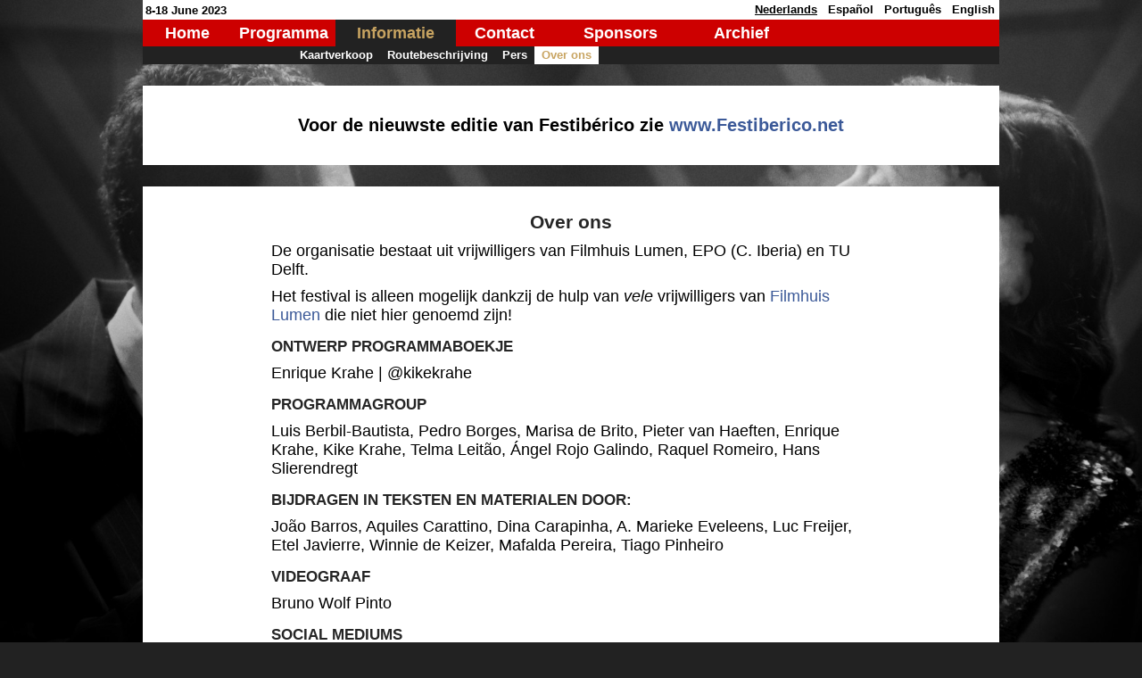

--- FILE ---
content_type: text/html; charset=utf-8
request_url: https://www.festiberico.net/festiberico23/nl/info_about_us.php?
body_size: 4857
content:
<!DOCTYPE HTML PUBLIC "-//W3C//DTD HTML 4.01 Transitional//EN">
<html>

<head>
<title>Festibérico 2023 - About us</title>						<!-- EDITAR_SFF   -->
<meta name="description" content="Over ons - Organisatie - Festibérico 2023" /><!-- EDITAR_SFF   -->

<!--         P. Borges 2016                   -->
<meta http-equiv="content-type" content="text/html; charset=UTF-8" >

<link href="../../festiberico23/etc/festiberico.css" rel="stylesheet" id="stylesheet" type="text/css" title="Default Festibérico 2023" >
                   <!-- I give above an id so I can find it and change it also with javascript-->
<link href="../../festiberico23/etc/festiberico_lilas.css" rel="alternate stylesheet" type="text/css" title="More flashy website" >
<link href="../../festiberico23/etc/webibericos.css" rel="alternate stylesheet" type="text/css" title="WebIberico" >

<!-- Until 2023  link rel="shortcut icon" href="../images/logos/favicon.ico" -->

<link rel="apple-touch-icon" sizes="180x180" href="../images/icons/apple-touch-icon.png">
<link rel="icon" type="image/png" sizes="32x32" href="../images/icons/favicon-32x32.png">
<link rel="icon" type="image/png" sizes="16x16" href="../images/icons/favicon-16x16.png">
<link rel="manifest" href="../images/icons/site.webmanifest">
<link rel="mask-icon" href="../images/icons/safari-pinned-tab.svg" color="#5bbad5">
<link rel="shortcut icon" href="../images/icons/favicon.ico">
<meta name="msapplication-TileColor" content="#00aba9">
<meta name="msapplication-config" content="../images/icons/browserconfig.xml">
<meta name="theme-color" content="#ffffff">


<meta name="author" content="Pedro" >
<meta name="viewport" content="width=device-width, initial-scale=1.0">
<meta name="keywords" content="Festiberico, Festibérico, 2023, Lumen, Delft, Film Festival, Spanish cinema, Portuguese Cinema, movies, films, Portugal, Spain, cinema, Holanda" >
<script type="text/javascript" src="../etc/jquery.js"></script>
<!--<script type="text/javascript" src="http://ajax.googleapis.com/ajax/libs/jquery/1.6.2/jquery.min.js"></script>-->
<!--<script type="text/javascript" src="../etc/jquery.columnizer.min.js" charset="utf-8"></script>-->
<script type="text/javascript" src="../etc/jquery.columnizer1.6.0.js" charset="utf-8"></script>
<!--para o Splashscreen... a simplificar um dia...-->
<script src="../etc/snap.svg-min.js"></script>
<script src="../etc/classie.js"></script>
<script src="../etc/svgLoader.js"></script>




  
</head>

<body>

    <!--  HERE COMES THE TOP PART -->
 
<!--         P. Borges 2006-2008         --> 



		<div id="loader" class="pageload-overlay" data-opening="M -18 -26.90625 L -18 86.90625 L 98 86.90625 L 98 -26.90625 L -18 -26.90625 Z M 40 29.96875 C 40.01804 29.96875 40.03125 29.98196 40.03125 30 C 40.03125 30.01804 40.01804 30.03125 40 30.03125 C 39.98196 30.03125 39.96875 30.01804 39.96875 30 C 39.96875 29.98196 39.98196 29.96875 40 29.96875 Z">
			<svg xmlns="http://www.w3.org/2000/svg" width="100%" height="100%" viewBox="0 0 80 60" preserveAspectRatio="xMidYMid slice">
				<path d="M -18 -26.90625 L -18 86.90625 L 98 86.90625 L 98 -26.90625 L -18 -26.90625 Z M 40 -25.6875 C 70.750092 -25.6875 95.6875 -0.7500919 95.6875 30 C 95.6875 60.750092 70.750092 85.6875 40 85.6875 C 9.2499078 85.6875 -15.6875 60.750092 -15.6875 30 C -15.6875 -0.7500919 9.2499078 -25.6875 40 -25.6875 Z"/>
			</svg>
			<div class="loading-header-wrapper">
         	<div class="loading-header">
<img id="sploosh" src="../images/logos/splashNL.png" alt="">          	

          	</div> 
        	</div>		
		</div>
		
		
<script>

			function splash() {
  				//alert("here");				
				var loader = new SVGLoader( document.getElementById( 'loader' ), { speedIn : 500, easingIn : mina.easeinout ,speedOut: 800 } ); // speedIn an SpeedOut are times in ms penso eu
				loader.show();
				setTimeout( function() {
					$('.loading-header-wrapper').addClass('fade-out');
					}, 1500 );                     // after 1.5 secs start fade out    //1500
				setTimeout( function() {
					loader.hide();
					}, 2000 );                     // after extra 500ms start hide())   //2000
			};
				

		$("#sploosh").one("load", function() {
				//alert('#sploosh load or complete')
			if(getCookie('splash') == ""){
  				splash(); }
  			createCookie("splash", "done", 72000);  // 20 hours without loading in seconds    //72000
		}).each(function() {
  			if(this.complete) $(this).load();
		});


		function getCookie(cname) {
		    var name = cname + "=";
		    var ca = document.cookie.split(';');
		    for(var i=0; i<ca.length; i++) {
		        var c = ca[i];
		        while (c.charAt(0)==' ') c = c.substring(1);
		        if (c.indexOf(name) == 0) return c.substring(name.length,c.length);
		    }
		    return "";
		} 
			
		function createCookie(name, value, seconds) {
		   var date = new Date();
		   date.setTime(date.getTime()+(seconds*1000));
		   var expires = "; expires="+date.toGMTString();
		   document.cookie = name+"="+value+expires+"; path=/";
		}
		
		
		//   2018 from Web
		
function setCookie1(name,value,secs) {
    var expires = "";
    if (secs) {
        var date = new Date();
        date.setTime(date.getTime() + (secs*1000));
        expires = "; expires=" + date.toUTCString();
    }
    document.cookie = name + "=" + (value || "")  + expires + "; path=/";
}

function getCookie1(name) {
    var nameEQ = name + "=";
    var ca = document.cookie.split(';');
    for(var i=0;i < ca.length;i++) {
        var c = ca[i];
        while (c.charAt(0)==' ') c = c.substring(1,c.length);
        if (c.indexOf(nameEQ) == 0) return c.substring(nameEQ.length,c.length);
    }
    return null;
}

function eraseCookie1(name) {   
    document.cookie = name+'=; Max-Age=-99999999;';  
}		
		

</script>
 

<script type="text/javascript">

	function changeStyleSheet(url) {							// usefull for webibericos style in news.php
		document.getElementById('stylesheet').href = url;
	} 
	
	function background_troca(interval, frames) {				
		var numero;
		var bolinho = getCookie1('fundo');     // Do we have a cookie with the id?
		//alert("Cookie fundo:"+ bolinho);
		if ( bolinho ) {
			numero = parseInt(bolinho);
			//alert("Cookie exists:"+bolinho+" int:"+numero);
		}
		else {
			numero = 1+ Math.floor(Math.random() * frames );  // returns number between 1 and frames
			//alert("no cookie exists- numero set to"+numero);
		}																					

	    function troca() {
    	    //document.body.id = "body_id"+numero;   //document.body
    	    document.documentElement.id = "body_id"+numero;   //document.body
    	    //document.getElementsByTagName("HTML")[0].id="body_id"+numero;
    	    setCookie1("fundo", numero.toString(), 600);  // 600 seconds
    	    //alert(numero.toString());
        	numero++;
     	   if( numero > frames) { numero = 1; }
    	}
    	troca();   // para dar um id ao body
   	 	var swap = window.setInterval( troca , interval);
}

background_troca(30000, 7); //milliseconds, number of body_ids
	
</script>


	<div class="top_container"> 
	
	<div class="time_and_place">
		8-18 June 2023
	</div>

	<div class="language_selector">
<a class="current" href="../nl/info_about_us.php?">Nederlands</a>&nbsp;&nbsp;&nbsp;<a href="../es/info_about_us.php?">Español</a>&nbsp;&nbsp;&nbsp;<a href="../pt/info_about_us.php?">Português</a>&nbsp;&nbsp;&nbsp;<a href="../en/info_about_us.php?">English</a>	</div>   <!--  End of language selector -->

	<div class="language_selector_short">
<a class="current" href="../nl/info_about_us.php?">NL</a>&nbsp;&nbsp;<a href="../es/info_about_us.php?">ES</a>&nbsp;&nbsp;<a href="../pt/info_about_us.php?">PT</a>&nbsp;&nbsp;<a href="../en/info_about_us.php?">EN</a>	</div>   <!--  End of short language selector -->
	

		
	</div>	<!--  End Top Container -->
	
   <div class="top_empty_space"></div>       <!--  This provides space behing the top 
                                             container and navigation bar for wide screens 
                                             when they are position=fixe-->  
      
	<!--  HERE COMES THE Navigation Bar -->
	
  <div class="navigation_bar"> 
		<div class="mainmenu"><ul><li><a class="home" href="../nl/index.php">Home</a></li>
<li><a class="program" href="../nl/program_schedule.php">Programma</a></li>
<li><a class="current info" href="../nl/info_tickets.php">Informatie</a></li>
<li><a class="contact" href="../nl/contact.php">Contact</a></li>
<li><a class="sponsors" href="../nl/sponsors.php">Sponsors</a></li>
<li><a class="editions" href="../nl/editions.php">Archief</a></li>
 </ul>
         </div>  		<!--      <div class="mainmenu">    -->
		 
					 <!--   Submenu starts here -->
	   	 <div class="submenu"> <ul class="info">
<li><a  href="../nl/info_tickets.php">&nbsp;&nbsp;Kaartverkoop&nbsp;&nbsp;</a></li>
<li><a  href="../nl/info_directions.php">&nbsp;&nbsp;Routebeschrijving&nbsp;&nbsp;</a></li>
<li><a  href="../nl/info_press.php">&nbsp;&nbsp;Pers&nbsp;&nbsp;</a></li>
<li><a  class="current "  href="../nl/info_about_us.php">&nbsp;&nbsp;Over ons&nbsp;&nbsp;</a></li></ul></div>  		<!--      <div class="submenu">    -->  <div class="mainmenu_short"><ul><li><a class="home" href="../nl/index.php">Home</a></li>
<li><a class="program" href="../nl/program_schedule.php">Programma</a></li>
<li><a class="current info" href="../nl/info_tickets.php">Informatie</a></li>
<li><a class="more" href="../nl/editions.php">Mere</a></li>
 </ul>
         </div>  		<!--      <div class="mainmenu_short">    -->
		 
					 <!--   Submenu_short starts here -->
	   	 <div class="submenu_short"> <ul class="info">
<li><a  href="../nl/info_tickets.php">&nbsp;&nbsp;Kaartverkoop&nbsp;</a></li>
<li><a  href="../nl/info_directions.php">&nbsp;&nbsp;Routebeschrijving&nbsp;</a></li>
<li><a  href="../nl/info_press.php">&nbsp;&nbsp;Pers&nbsp;</a></li>
<li><a  class="current "  href="../nl/info_about_us.php">&nbsp;&nbsp;Over ons&nbsp;</a></li></ul></div>  		<!--      <div class="submenu_short">    -->  		
  </div>  	<!--  End navigation_bar -->


  <div class="warning_bar">
  <p>Voor de nieuwste editie van Festibérico zie 
				                  <a href="https://www.festiberico.net">www.Festiberico.net</a></p>  </div>  	<!--  End warning_bar -->

		

<!-- HERE STARTS THE CONTENT                        EDITAR_SFF          -->   

  <div class="main_container"> 
    <div class="information_container"> 
<!--      <h1>	<em>Deze pagina bevat verouderde informatie.<br> Bijgewerkte informatie zal binnenkort beschikbaar zijn.<br></em>    </h1>  -->
      <h1>Over ons</h1>
	  
	  <p> De organisatie bestaat uit vrijwilligers van Filmhuis Lumen, EPO (C. Iberia) en TU Delft.</p>

		<p>Het festival is alleen mogelijk dankzij de hulp van <em>vele</em> 
		vrijwilligers van <a href="http://www.filmhuis-lumen.nl" target="_blank">Filmhuis Lumen</a> 
		die niet hier genoemd zijn! </p>
		
<!-- 		 The festival had also the support of several institutions (see the -->
<!--		 <a href="sponsors.php">Sponsors</a> page).</p>    -->
      
        <h2>Ontwerp Programmaboekje</h2>
		<p>Enrique Krahe | @kikekrahe</p>
		
		<h2>Programmagroup</h2>
    	<p> Luis Berbil-Bautista, Pedro Borges, Marisa de Brito, Pieter van Haeften, 
		Enrique Krahe, Kike Krahe, Telma Leitão, Ángel Rojo Galindo, Raquel Romeiro, Hans Slierendregt</p>
		
		<h2>Bijdragen in teksten en materialen door:</h2>   
	 	<p> João Barros, Aquiles Carattino, Dina Carapinha, A. Marieke Eveleens, Luc Freijer, Etel Javierre, Winnie de Keizer, 
	 	Mafalda Pereira, Tiago Pinheiro </p>
	 	
	 	<h2>Videograaf</h2>
	 	<p>Bruno Wolf Pinto</p>

		<h2>Social mediums</h2>
 		<p>Enrique Krahe | @kikekrahe, Telma Leitão</p>
		
<!--	<h2>WebIbéricos</h2>
 		<p>L. Berbil-Bautista, P. Borges</p>  -->

		<h2>Disclaimer</h2>
		<p>The content of this website is under the sole responsibility of the www.festiberico.net domain and 
		independent of Filmhuis Lumen. <br>
		Filmhuis Lumen is not responsible for www.festiberico.net (or for any errors in it).</p>
    </div>
	
	<!--     FROM HERE DOWNWARDS I THINK NOTHING WILL NEED EDITING....  -->



    <!-- HERE COMES THE FOOTER IF WE HAVE ONE-->	
    <div class="footer_container"> 
		
<div id="logo_final_portrait" class="crazy_logo">
			<div style="border-left-color: rgba(198, 60, 150, 0.15);" id="tl1" class="letraL"></div>
			<div style="border-left-color: rgba(198, 60, 150, 0.2);" id="tl2" class="letraL"></div>
			<div style="border-left-color: rgba(198, 60, 150, 0.3);" id="tl3" class="letraL"></div>
			<div style="border-left-color: rgba(198, 60, 150, 0.4);" id="tl4" class="letraL"></div>
			<div style="border-left-color: rgba(198, 60, 150, 0.5);" id="tl5" class="letraL"></div>
			<div style="border-bottom-color: rgba(198, 60, 150, 0.2);" id="tl6" class="letraL"></div>
			<div style="border-bottom-color: rgba(198, 60, 150, 0.3);" id="tl7" class="letraL"></div>
			<div style="border-bottom-color: rgba(198, 60, 150, 0.4);" id="tl8" class="letraL"></div>
			<div style="border-bottom-color: rgba(198, 60, 150, 0.5);" id="tl9" class="letraL"></div>
			
			<div style="border-left-color: rgba(200, 164, 97, 0.15);" id="tft1" class="letraF"></div>
			<div style="border-left-color: rgba(200, 164, 97, 0.2);" id="tft2" class="letraF"></div>
			<div style="border-left-color: rgba(200, 164, 97, 0.3);" id="tft3" class="letraF"></div>
			<div style="border-left-color: rgba(200, 164, 97, 0.4);" id="tft4" class="letraF"></div>
			<div style="border-left-color: rgba(200, 164, 97, 0.5);" id="tft5" class="letraF"></div>
			<div style="border-top-color: rgba(200, 164, 97, 0.2);" id="tft6" class="letraF"></div>
			<div style="border-top-color: rgba(200, 164, 97, 0.3);" id="tft7" class="letraF"></div>
			<div style="border-top-color: rgba(200, 164, 97, 0.4);" id="tft8" class="letraF"></div>
			<div style="border-top-color: rgba(200, 164, 97, 0.5);" id="tft9" class="letraF"></div>
			
			<div style="border-left-color: rgba(200, 164, 97, 0.15);" id="tfb1" class="letraF"></div>
			<div style="border-left-color: rgba(200, 164, 97, 0.2);" id="tfb2" class="letraF"></div>
			<div style="border-left-color: rgba(200, 164, 97, 0.3);" id="tfb3" class="letraF"></div>
			<div style="border-left-color: rgba(200, 164, 97, 0.4);" id="tfb4" class="letraF"></div>
			<div style="border-left-color: rgba(200, 164, 97, 0.5);" id="tfb5" class="letraF"></div>
			<div style="border-top-color: rgba(200, 164, 97, 0.2);" id="tfb6" class="letraF"></div>
			<div style="border-top-color: rgba(200, 164, 97, 0.3);" id="tfb7" class="letraF"></div>
			<div style="border-top-color: rgba(200, 164, 97, 0.4);" id="tfb8" class="letraF"></div>
			<div style="border-top-color: rgba(200, 164, 97, 0.5);" id="tfb9" class="letraF"></div>
				
			<a href="https://www.filmhuis-lumen.nl" target="_blank" >
			<div class="nome_filmhuis"></div>
			</a>
			</div><div id="logo_final" class="crazy_logo">
			<div style="border-left-color: rgba(198, 60, 150, 0.15);" id="tl1" class="letraL"></div>
			<div style="border-left-color: rgba(198, 60, 150, 0.2);" id="tl2" class="letraL"></div>
			<div style="border-left-color: rgba(198, 60, 150, 0.3);" id="tl3" class="letraL"></div>
			<div style="border-left-color: rgba(198, 60, 150, 0.4);" id="tl4" class="letraL"></div>
			<div style="border-left-color: rgba(198, 60, 150, 0.5);" id="tl5" class="letraL"></div>
			<div style="border-bottom-color: rgba(198, 60, 150, 0.2);" id="tl6" class="letraL"></div>
			<div style="border-bottom-color: rgba(198, 60, 150, 0.3);" id="tl7" class="letraL"></div>
			<div style="border-bottom-color: rgba(198, 60, 150, 0.4);" id="tl8" class="letraL"></div>
			<div style="border-bottom-color: rgba(198, 60, 150, 0.5);" id="tl9" class="letraL"></div>
			
			<div style="border-left-color: rgba(200, 164, 97, 0.15);" id="tft1" class="letraF"></div>
			<div style="border-left-color: rgba(200, 164, 97, 0.2);" id="tft2" class="letraF"></div>
			<div style="border-left-color: rgba(200, 164, 97, 0.3);" id="tft3" class="letraF"></div>
			<div style="border-left-color: rgba(200, 164, 97, 0.4);" id="tft4" class="letraF"></div>
			<div style="border-left-color: rgba(200, 164, 97, 0.5);" id="tft5" class="letraF"></div>
			<div style="border-top-color: rgba(200, 164, 97, 0.2);" id="tft6" class="letraF"></div>
			<div style="border-top-color: rgba(200, 164, 97, 0.3);" id="tft7" class="letraF"></div>
			<div style="border-top-color: rgba(200, 164, 97, 0.4);" id="tft8" class="letraF"></div>
			<div style="border-top-color: rgba(200, 164, 97, 0.5);" id="tft9" class="letraF"></div>
			
			<div style="border-left-color: rgba(200, 164, 97, 0.15);" id="tfb1" class="letraF"></div>
			<div style="border-left-color: rgba(200, 164, 97, 0.2);" id="tfb2" class="letraF"></div>
			<div style="border-left-color: rgba(200, 164, 97, 0.3);" id="tfb3" class="letraF"></div>
			<div style="border-left-color: rgba(200, 164, 97, 0.4);" id="tfb4" class="letraF"></div>
			<div style="border-left-color: rgba(200, 164, 97, 0.5);" id="tfb5" class="letraF"></div>
			<div style="border-top-color: rgba(200, 164, 97, 0.2);" id="tfb6" class="letraF"></div>
			<div style="border-top-color: rgba(200, 164, 97, 0.3);" id="tfb7" class="letraF"></div>
			<div style="border-top-color: rgba(200, 164, 97, 0.4);" id="tfb8" class="letraF"></div>
			<div style="border-top-color: rgba(200, 164, 97, 0.5);" id="tfb9" class="letraF"></div>
				
			<a href="https://www.filmhuis-lumen.nl" target="_blank" >
			<div class="nome_filmhuis"></div>
			</a>
			</div>
<div id="footer_background">
<div  id="address_lumen">
<p>Doelenplein 5, 2611 BP Delft<br/>
015 2140226<br/>
<a href="/cdn-cgi/l/email-protection" class="__cf_email__" data-cfemail="a3c0cccdd7c2c0d7e3c5cacfcecbd6cad08ecfd6cec6cd8dcdcf">[email&#160;protected]</a><br/></p>
</div>
</div>


    </div>
  </div>			  <!-- main_container -->

<script data-cfasync="false" src="/cdn-cgi/scripts/5c5dd728/cloudflare-static/email-decode.min.js"></script><script defer src="https://static.cloudflareinsights.com/beacon.min.js/vcd15cbe7772f49c399c6a5babf22c1241717689176015" integrity="sha512-ZpsOmlRQV6y907TI0dKBHq9Md29nnaEIPlkf84rnaERnq6zvWvPUqr2ft8M1aS28oN72PdrCzSjY4U6VaAw1EQ==" data-cf-beacon='{"version":"2024.11.0","token":"033ddf7c5e164b219ad96fc7ed1d3a5e","r":1,"server_timing":{"name":{"cfCacheStatus":true,"cfEdge":true,"cfExtPri":true,"cfL4":true,"cfOrigin":true,"cfSpeedBrain":true},"location_startswith":null}}' crossorigin="anonymous"></script>
</body>
</html>


--- FILE ---
content_type: text/css
request_url: https://www.festiberico.net/festiberico23/etc/festiberico.css
body_size: 7638
content:
@charset "UTF-8";
/************************************************************************************************
                
                Style for Festiberico 2023 
                
				In 2016 we moved to scss replacing the master CSS + own preprocessor for festiberico.net
										
				Author: P. Borges
				Date: 03.2006   04.2008		03.2016
				
													 
Mnemonic: top right bottom left													 
On some containers padding was added to <p> <h1> <h2>, which looks weird but is due to the fact 
that IE is not w3 compliant and considers margin and padding part of the width attibute. This way
the output of IE will be similar to the compliant browsers (only horizontally).	

Note: a:hover MUST come after a:link and a:visited in the CSS definition in order to be effective!!

use: scss festiberico.scss
     scss festiberico.scss festiberico.css

z-index for splash: 1000
z-index-logo :900

*/
/************************************************************************************************
										Colours													 
*************************************************************************************************/
/************************************************************************************************
									http://include-media.com/ 
   Nota, alterando estes valores há que ir mudar o java nas news.php      													 
*************************************************************************************************/
/************************************************************************************************
										Geometry		
*************************************************************************************************/
/************************************************************************************************
										Fonts, Text															 
*************************************************************************************************/
/************************************************************************************************
										Mixin for margins of info pages													 
*************************************************************************************************/
/************************************************************************************************
									Start													 
*************************************************************************************************/
.webiberico {
  display: none;
  /*	color: green !important;  */ }

html {
  content: "";
  height: 100vh;
  background-color: #222222;
  /* This year initial colour */
  background-position: center center;
  background-repeat: no-repeat;
  background-attachment: fixed;
  background-size: cover;
  -webkit-transition: background-image 1s ease-in-out;
  transition: background-image 1s ease-in-out;
  -moz-transition: background-image 1s ease-in-out;
  -o-transition: background-image 1s ease-in-out;
  -ms-transition: background-image 1s ease-in-out;
  min-height: 100vh; }

body {
  margin: 0px;
  height: 100%; }

@media (orientation: landscape) and (min-width: 960px) {
  #body_id1 {
    background-image: url(../images/backgrounds/background_entre_sombras.jpg); } }

@media (orientation: portrait) and (min-width: 960px) {
  #body_id1 {
    background-image: url(../images/backgrounds/background_la_maternal.jpg); } }

@media (orientation: landscape) and (max-width: 959px) and (min-width: 640px) {
  #body_id1 {
    background-image: url(../images/backgrounds/background_entre_sombras.jpg); } }

@media (orientation: portrait) and (max-width: 959px) and (min-width: 640px) {
  #body_id1 {
    background-image: url(../images/backgrounds/background_la_maternal.jpg); } }

@media (orientation: landscape) and (max-width: 639px) and (min-width: 413px) {
  #body_id1 {
    background-image: url(../images/backgrounds/background_entre_sombras_small.jpg); } }

@media (orientation: portrait) and (max-width: 639px) and (min-width: 413px) {
  #body_id1 {
    background-image: url(../images/backgrounds/background_la_maternal_small.jpg); } }

@media (orientation: landscape) and (max-width: 412px) {
  #body_id1 {
    background-image: url(../images/backgrounds/background_entre_sombras_small.jpg); } }

@media (orientation: portrait) and (max-width: 412px) {
  #body_id1 {
    background-image: url(../images/backgrounds/background_la_maternal_small.jpg); } }

@media (orientation: landscape) and (min-width: 960px) {
  #body_id2 {
    background-image: url(../images/backgrounds/background_seis_dias_corrientes.jpg); } }

@media (orientation: portrait) and (min-width: 960px) {
  #body_id2 {
    background-image: url(../images/backgrounds/background_modelo_77.jpg); } }

@media (orientation: landscape) and (max-width: 959px) and (min-width: 640px) {
  #body_id2 {
    background-image: url(../images/backgrounds/background_seis_dias_corrientes.jpg); } }

@media (orientation: portrait) and (max-width: 959px) and (min-width: 640px) {
  #body_id2 {
    background-image: url(../images/backgrounds/background_modelo_77.jpg); } }

@media (orientation: landscape) and (max-width: 639px) and (min-width: 413px) {
  #body_id2 {
    background-image: url(../images/backgrounds/background_modelo_77_small.jpg); } }

@media (orientation: portrait) and (max-width: 639px) and (min-width: 413px) {
  #body_id2 {
    background-image: url(../images/backgrounds/background_modelo_77_small.jpg); } }

@media (orientation: landscape) and (max-width: 412px) {
  #body_id2 {
    background-image: url(../images/backgrounds/background_modelo_77_small.jpg); } }

@media (orientation: portrait) and (max-width: 412px) {
  #body_id2 {
    background-image: url(../images/backgrounds/background_modelo_77_small.jpg); } }

@media (orientation: landscape) and (min-width: 960px) {
  #body_id3 {
    background-image: url(../images/backgrounds/background_nayola.jpg); } }

@media (orientation: portrait) and (min-width: 960px) {
  #body_id3 {
    background-image: url(../images/backgrounds/background_nayola.jpg); } }

@media (orientation: landscape) and (max-width: 959px) and (min-width: 640px) {
  #body_id3 {
    background-image: url(../images/backgrounds/background_nayola.jpg); } }

@media (orientation: portrait) and (max-width: 959px) and (min-width: 640px) {
  #body_id3 {
    background-image: url(../images/backgrounds/background_nayola.jpg); } }

@media (orientation: landscape) and (max-width: 639px) and (min-width: 413px) {
  #body_id3 {
    background-image: url(../images/backgrounds/background_nayola_small.jpg); } }

@media (orientation: portrait) and (max-width: 639px) and (min-width: 413px) {
  #body_id3 {
    background-image: url(../images/backgrounds/background_nayola_small.jpg); } }

@media (orientation: landscape) and (max-width: 412px) {
  #body_id3 {
    background-image: url(../images/backgrounds/background_nayola_small.jpg); } }

@media (orientation: portrait) and (max-width: 412px) {
  #body_id3 {
    background-image: url(../images/backgrounds/background_nayola_small.jpg); } }

@media (orientation: landscape) and (min-width: 960px) {
  #body_id4 {
    background-image: url(../images/backgrounds/background_operacion_frankenstein.jpg); } }

@media (orientation: portrait) and (min-width: 960px) {
  #body_id4 {
    background-image: url(../images/backgrounds/background_operacion_frankenstein.jpg); } }

@media (orientation: landscape) and (max-width: 959px) and (min-width: 640px) {
  #body_id4 {
    background-image: url(../images/backgrounds/background_operacion_frankenstein.jpg); } }

@media (orientation: portrait) and (max-width: 959px) and (min-width: 640px) {
  #body_id4 {
    background-image: url(../images/backgrounds/background_operacion_frankenstein.jpg); } }

@media (orientation: landscape) and (max-width: 639px) and (min-width: 413px) {
  #body_id4 {
    background-image: url(../images/backgrounds/background_operacion_frankenstein_small.jpg); } }

@media (orientation: portrait) and (max-width: 639px) and (min-width: 413px) {
  #body_id4 {
    background-image: url(../images/backgrounds/background_operacion_frankenstein_small.jpg); } }

@media (orientation: landscape) and (max-width: 412px) {
  #body_id4 {
    background-image: url(../images/backgrounds/background_operacion_frankenstein_small.jpg); } }

@media (orientation: portrait) and (max-width: 412px) {
  #body_id4 {
    background-image: url(../images/backgrounds/background_operacion_frankenstein_small.jpg); } }

@media (orientation: landscape) and (min-width: 960px) {
  #body_id5 {
    background-image: url(../images/backgrounds/background_umbrellas.jpg); } }

@media (orientation: portrait) and (min-width: 960px) {
  #body_id5 {
    background-image: url(../images/backgrounds/background_oswald_el_falsificador.jpg); } }

@media (orientation: landscape) and (max-width: 959px) and (min-width: 640px) {
  #body_id5 {
    background-image: url(../images/backgrounds/background_umbrellas.jpg); } }

@media (orientation: portrait) and (max-width: 959px) and (min-width: 640px) {
  #body_id5 {
    background-image: url(../images/backgrounds/background_oswald_el_falsificador.jpg); } }

@media (orientation: landscape) and (max-width: 639px) and (min-width: 413px) {
  #body_id5 {
    background-image: url(../images/backgrounds/background_umbrellas_small.jpg); } }

@media (orientation: portrait) and (max-width: 639px) and (min-width: 413px) {
  #body_id5 {
    background-image: url(../images/background_oswald_el_falsificador.jpg); } }

@media (orientation: landscape) and (max-width: 412px) {
  #body_id5 {
    background-image: url(../images/backgrounds/background_umbrellas_small.jpg); } }

@media (orientation: portrait) and (max-width: 412px) {
  #body_id5 {
    background-image: url(../images/backgrounds/background_umbrellas_small.jpg); } }

@media (orientation: landscape) and (min-width: 960px) {
  #body_id6 {
    background-image: url(../images/backgrounds/background_viver_mal.jpg); } }

@media (orientation: portrait) and (min-width: 960px) {
  #body_id6 {
    background-image: url(../images/backgrounds/background_viver_mal.jpg); } }

@media (orientation: landscape) and (max-width: 959px) and (min-width: 640px) {
  #body_id6 {
    background-image: url(../images/backgrounds/background_viver_mal.jpg); } }

@media (orientation: portrait) and (max-width: 959px) and (min-width: 640px) {
  #body_id6 {
    background-image: url(../images/backgrounds/background_viver_mal.jpg); } }

@media (orientation: landscape) and (max-width: 639px) and (min-width: 413px) {
  #body_id6 {
    background-image: url(../images/backgrounds/background_viver_mal_small.jpg); } }

@media (orientation: portrait) and (max-width: 639px) and (min-width: 413px) {
  #body_id6 {
    background-image: url(../images/backgrounds/background_viver_mal_small.jpg); } }

@media (orientation: landscape) and (max-width: 412px) {
  #body_id6 {
    background-image: url(../images/backgrounds/background_viver_mal_small.jpg); } }

@media (orientation: portrait) and (max-width: 412px) {
  #body_id6 {
    background-image: url(../images/backgrounds/background_viver_mal_small.jpg); } }

@media (orientation: landscape) and (min-width: 960px) {
  #body_id7 {
    background-image: url(../images/backgrounds/background_vuela.jpg); } }

@media (orientation: portrait) and (min-width: 960px) {
  #body_id7 {
    background-image: url(../images/backgrounds/background_operacion_frankenstein_small.jpg); } }

@media (orientation: landscape) and (max-width: 959px) and (min-width: 640px) {
  #body_id7 {
    background-image: url(../images/backgrounds/background_vuela.jpg); } }

@media (orientation: portrait) and (max-width: 959px) and (min-width: 640px) {
  #body_id7 {
    background-image: url(../images/backgrounds/background_oswald_el_falsificador.jpg); } }

@media (orientation: landscape) and (max-width: 639px) and (min-width: 413px) {
  #body_id7 {
    background-image: url(../images/backgrounds/background_vuela_small.jpg); } }

@media (orientation: portrait) and (max-width: 639px) and (min-width: 413px) {
  #body_id7 {
    background-image: url(../images/backgrounds/background_oswald_el_falsificador.jpg); } }

@media (orientation: landscape) and (max-width: 412px) {
  #body_id7 {
    background-image: url(../images/backgrounds/background_vuela_small.jpg); } }

@media (orientation: portrait) and (max-width: 412px) {
  #body_id7 {
    background-image: url(../images/backgrounds/background_oswald_el_falsificador.jpg); } }

p, h1, h2, h3, li {
  color: black;
  font-family: Helvetica, Arial, sans-serif;
  text-align: left; }
  @media (min-width: 960px) {
    p, h1, h2, h3, li {
      font-size: 18px; } }
@media (max-width: 959px) and (min-width: 640px) {
  p, h1, h2, h3, li {
    font-size: 16px; } }

@media (max-width: 639px) and (min-width: 413px) {
  p, h1, h2, h3, li {
    font-size: 13px; } }

  @media (max-width: 412px) {
    p, h1, h2, h3, li {
      font-size: 13px; } }

a:link,
a:visited {
  color: #3B5998;
  text-decoration: none;
  font-family: Helvetica, Arial, sans-serif;
  border-style: none; }
  a:link.movie,
  a:visited.movie {
    font-variant: small-caps; }

img {
  border-style: none; }

/************************************************************************************************
										top_container
	For date and language bar												 
*************************************************************************************************/
div.top_container {
  z-index: 100;
  height: 22px;
  border-width: 0px;
  background-color: white; }
  @media (min-width: 960px) {
    div.top_container {
      width: 960px;
      position: fixed;
      top: 0px;
      left: 50%;
      margin-left: -480px; } }
@media (max-width: 959px) and (min-width: 640px) {
  div.top_container {
    width: 640px;
    position: fixed;
    top: 0px;
    left: 50%;
    margin-left: -320px; } }

@media (max-width: 639px) and (min-width: 413px) {
  div.top_container {
    position: relative;
    width: 100%; } }

  @media (max-width: 412px) {
    div.top_container {
      position: relative;
      width: 100%; } }

div.time_and_place {
  position: absolute;
  width: 200px;
  margin: 0px;
  left: 3px;
  bottom: 3px;
  white-space: nowrap;
  color: black;
  font-size: 13px;
  font-family: sourcesanspro-semibold, Helvetica, Arial, sans-serif;
  font-weight: bold; }

div.language_selector, div.language_selector_short {
  position: absolute;
  display: none;
  width: 300px;
  text-align: right;
  margin: 0px;
  right: 5px;
  bottom: 3px;
  white-space: nowrap; }
  @media (min-width: 960px) {
    div.language_selector, div.language_selector_short {
      display: block; } }
@media (max-width: 959px) and (min-width: 640px) {
  div.language_selector, div.language_selector_short {
    display: block; } }

  div.language_selector a.current, div.language_selector_short a.current {
    font-weight: bold;
    color: #c8a461;
    text-decoration: underline; }
  div.language_selector a:link, div.language_selector_short a:link, div.language_selector a:visited, div.language_selector_short a:visited {
    font-weight: bold;
    color: black;
    font-size: 13px; }
  div.language_selector a:hover, div.language_selector_short a:hover {
    color: #222222;
    text-decoration: none; }

div.language_selector_short {
  display: block;
  width: 100px;
  right: 10px; }
  @media (min-width: 960px) {
    div.language_selector_short {
      display: none; } }
@media (max-width: 959px) and (min-width: 640px) {
  div.language_selector_short {
    display: none; } }

/************************************************************************************************
										top_empty_space
	To create space behind the menu when this is fixed												 
*************************************************************************************************/
div.top_empty_space {
  display: none;
  z-index: 0;
  height: 72px;
  position: relative;
  border-width: 0px;
  background-color: #000000; }
  @media (min-width: 960px) {
    div.top_empty_space {
      width: 960px;
      margin-left: auto;
      margin-right: auto;
      display: block; } }
@media (max-width: 959px) and (min-width: 640px) {
  div.top_empty_space {
    width: 640px;
    margin-left: auto;
    margin-right: auto;
    display: block; } }

/************************************************************************************************
										navigation bar
Will contain menus (except language selector)
*************************************************************************************************/
div.navigation_bar {
  z-index: 101;
  height: 50px;
  margin: 0px; }
  @media (min-width: 960px) {
    div.navigation_bar {
      width: 960px;
      position: fixed;
      top: 22px;
      left: 50%;
      margin-left: -480px; } }
@media (max-width: 959px) and (min-width: 640px) {
  div.navigation_bar {
    width: 640px;
    position: fixed;
    top: 22px;
    left: 50%;
    margin-left: -320px; } }

@media (max-width: 639px) and (min-width: 413px) {
  div.navigation_bar {
    width: 100%; } }

  @media (max-width: 412px) {
    div.navigation_bar {
      width: 100%; } }

/************************************************************************************************
										mainmenu and mainmenu_short
Contains the main menu...
*************************************************************************************************/
div.mainmenu {
  display: none;
  height: 30px;
  background-color: #cd0000;
  margin: 0px; }
  @media (min-width: 960px) {
    div.mainmenu {
      display: block;
      width: 960px; } }
@media (max-width: 959px) and (min-width: 640px) {
  div.mainmenu {
    display: block;
    width: 640px; } }

@media (max-width: 639px) and (min-width: 413px) {
  div.mainmenu {
    width: 100%; } }

  @media (max-width: 412px) {
    div.mainmenu {
      width: 100%; } }
  div.mainmenu ul {
    position: relative;
    margin: 0px;
    padding: 0px;
    height: 30px;
    float: left;
    list-style-type: none;
    font-size: 14px; }
    div.mainmenu ul li {
      display: inline;
      float: left;
      white-space: nowrap; }
      div.mainmenu ul li a:link, div.mainmenu ul li a:visited {
        line-height: 30px;
        height: 30px;
        display: block;
        text-align: center;
        font-weight: bold;
        color: #FFFFFF; }
      div.mainmenu ul li a.current:visited, div.mainmenu ul li a.current:link {
        color: #c8a461;
        background-color: #222222; }
      div.mainmenu ul li a:hover {
        color: #222222;
        background-color: #c8a461; }
      div.mainmenu ul li a.current:hover {
        color: #222222;
        background-color: #c8a461; }
      div.mainmenu ul li a.home {
        width: 5.5em; }
      div.mainmenu ul li a.program {
        width: 6.5em; }
      div.mainmenu ul li a.info {
        width: 7.5em; }
      div.mainmenu ul li a.contact {
        width: 6em; }
      div.mainmenu ul li a.sponsors {
        width: 8.5em; }
      div.mainmenu ul li a.editions {
        width: 6.5em; }

div.mainmenu_short {
  display: block;
  height: 30px;
  background-color: #cd0000;
  margin: 0px; }
  @media (min-width: 960px) {
    div.mainmenu_short {
      display: none; } }
@media (max-width: 959px) and (min-width: 640px) {
  div.mainmenu_short {
    display: none; } }

  div.mainmenu_short ul {
    position: relative;
    margin: 0px;
    padding: 0px;
    height: 30px;
    float: left;
    list-style-type: none;
    font-size: 14px; }
    div.mainmenu_short ul li {
      display: inline;
      float: left;
      white-space: nowrap; }
      div.mainmenu_short ul li a:link, div.mainmenu_short ul li a:visited {
        line-height: 30px;
        height: 30px;
        display: block;
        text-align: center;
        font-weight: bold;
        color: #FFFFFF; }
      div.mainmenu_short ul li a.current:visited, div.mainmenu_short ul li a.current:link {
        color: #c8a461;
        background-color: #222222; }
      div.mainmenu_short ul li a:hover {
        color: #222222;
        background-color: #c8a461; }
      div.mainmenu_short ul li a.current:hover {
        color: #222222;
        background-color: #c8a461; }
      div.mainmenu_short ul li a.home {
        width: 4.5em; }
      div.mainmenu_short ul li a.program {
        width: 6.3em; }
      div.mainmenu_short ul li a.info {
        width: 6.9em; }
      div.mainmenu_short ul li a.more {
        width: 3em; }

/************************************************************************************************
										submenu
Contains the sub menu...
*************************************************************************************************/
@media (min-width: 960px) {
  display: block;
  width: 960px; }
@media (max-width: 959px) and (min-width: 640px) {
  display: block;
  width: 640px; }
div.submenu, div.submenu_short {
  display: none;
  height: 20px;
  background-color: #222222;
  font-size: 13px;
  position: relative; }
  @media (min-width: 960px) {
    div.submenu, div.submenu_short {
      display: block;
      width: 960px; } }
@media (max-width: 959px) and (min-width: 640px) {
  div.submenu, div.submenu_short {
    display: block;
    width: 640px; } }

@media (max-width: 639px) and (min-width: 413px) {
  div.submenu, div.submenu_short {
    width: 100%; } }

  @media (max-width: 412px) {
    div.submenu, div.submenu_short {
      width: 100%; } }
  div.submenu ul, div.submenu_short ul {
    margin: 0px;
    padding: 0px;
    height: 20px;
    line-height: 20px;
    float: left;
    list-style-type: none;
    border-width: 0; }
    div.submenu ul li, div.submenu_short ul li {
      display: inline-block;
      float: left;
      line-height: 20px;
      height: 20px;
      white-space: nowrap; }
      div.submenu ul li a:link, div.submenu_short ul li a:link, div.submenu ul li a:visited, div.submenu_short ul li a:visited {
        display: inline-block;
                      	  			/* inline-block: IE, Konq, IE6     not perfect firefox
							   	     	inline: IE
										  	block: Fir Konq
					  						list-item: Firefox IE Konq     not IE6.0	*/
        line-height: 20px;
        height: 20px;
        border: none;
        font-size: 13px;
        text-align: center;
        font-weight: bold;
        color: #ffffff;
        margin: 0px;
        padding: 0px; }
      div.submenu ul li a:hover, div.submenu_short ul li a:hover {
        color: #222222;
        background-color: #c8a461; }
      div.submenu ul li a.current:visited, div.submenu_short ul li a.current:visited, div.submenu ul li a.current:link, div.submenu_short ul li a.current:link {
        color: #c8a461;
        background-color: white; }
      div.submenu ul li a.current:hover, div.submenu_short ul li a.current:hover {
        color: #222222;
        background-color: #c8a461; }

div.submenu_short {
  display: block; }
  @media (min-width: 960px) {
    div.submenu_short {
      display: none; } }
@media (max-width: 959px) and (min-width: 640px) {
  div.submenu_short {
    display: none; } }

/* Indentation for submenu depends on which submenu is active */
div.submenu ul.home, div.submenu_short ul.home {
  padding-left: 0em; }

div.submenu ul.program, div.submenu_short ul.program {
  padding-left: 5.923em; }

div.submenu ul.info, div.submenu_short ul.info {
  padding-left: 12.923em; }

div.submenu_short ul.home {
  padding-left: 0em; }

div.submenu_short ul.program {
  padding-left: 0em; }

div.submenu_short ul.info {
  padding-left: 0em; }

div.submenu_short ul.more {
  padding-left: 0em; }

/************************************************************************************************
										warning bar
Will contain warning  (e.g. for old festiberico pages 
*************************************************************************************************/
div.warning_bar {
  margin: 24px 0px 0px 0px;
  padding: 13px 0px 13px 0px;
  position: relative;
  clear: both;
  margin-left: auto;
  margin-right: auto;
  background-color: white; }
  @media (min-width: 960px) {
    div.warning_bar {
      width: 960px; } }
@media (max-width: 959px) and (min-width: 640px) {
  div.warning_bar {
    width: 640px; } }

@media (max-width: 639px) and (min-width: 413px) {
  div.warning_bar {
    width: 100%; } }

  @media (max-width: 412px) {
    div.warning_bar {
      width: 100%; } }
  div.warning_bar p {
    text-align: center;
    font-weight: bold;
    font-size: 20px; }

/************************************************************************************************

										main_container		
													 
*************************************************************************************************/
div.main_container {
  margin: 24px 0px 0px 0px;
  padding: 0px;
  position: relative;
  clear: both;
  margin-left: auto;
  margin-right: auto; }
  @media (min-width: 960px) {
    div.main_container {
      width: 960px; } }
@media (max-width: 959px) and (min-width: 640px) {
  div.main_container {
    width: 640px; } }

@media (max-width: 639px) and (min-width: 413px) {
  div.main_container {
    width: 100%; } }

  @media (max-width: 412px) {
    div.main_container {
      width: 100%; } }

/************************************************************************************************
										news_container		
For use in the HOME section	
*************************************************************************************************/
div.news_container {
  margin: 0px 0px 0px 0px;
  padding: 13px 0px 13px 0px;
  background-color: white;
  float: left;
  width: 100%;
  border: none; }
  div.news_container p {
    font-family: Helvetica, Arial, sans-serif;
    color: rgba(0, 0, 0, 0.8); }
    div.news_container p em {
      font-weight: bold;
      font-style: normal; }
    div.news_container p em.foreign {
      font-weight: normal;
      font-style: italic; }
    div.news_container p em.movie {
      font-weight: normal;
      font-variant: small-caps; }
    div.news_container p.short {
      text-align: center; }
    div.news_container p.intro {
      margin: 6px 10px 0px 10px; }
@media (max-width: 639px) and (min-width: 413px) {
  div.news_container p.intro {
    margin: 6px 15px 0px 15px; } }

@media (max-width: 959px) and (min-width: 640px) {
  div.news_container p.intro {
    margin: 6px 10% 0px 10%; } }

      @media (min-width: 960px) {
        div.news_container p.intro {
          margin: 6px 15% 0px 15%; } }
  div.news_container h1 {
    font-family: Helvetica, Arial, sans-serif;
    font-size: 1.3em;
    text-transform: none;
    font-weight: bold;
    color: #252525;
    margin: 15px 10px 10px 10px; }
@media (max-width: 639px) and (min-width: 413px) {
  div.news_container h1 {
    margin: 15px 15px 10px 15px; } }

@media (max-width: 959px) and (min-width: 640px) {
  div.news_container h1 {
    margin: 15px 10% 10px 10%; } }

    @media (min-width: 960px) {
      div.news_container h1 {
        margin: 15px 15% 10px 15%; } }
  div.news_container h2 {
    font-family: Helvetica, Arial, sans-serif;
    font-size: 1.1em;
    margin: 15px 10px 0px 10px;
    text-transform: uppercase;
    font-weight: bold;
    color: #252525; }
  div.news_container h3 {
    /* for administration mode=all_lang */
    font-family: Helvetica, Arial, sans-serif;
    font-size: 1.05em;
    margin: 15px 0px 5px 5px;
    font-weight: bold;
    color: #f90; }
  div.news_container a:link, div.news_container a:visited {
    color: #3B5998; }
  div.news_container ul, div.news_container li, div.news_container li {
    padding-top: 0px;
    margin-top: 0px;
    padding-bottom: 0px;
    margin-bottom: 0px; }
  div.news_container #Flickr_G {
    min-height: 200px; }

div#hidden_wrapper {
  display: none; }

div.news_item {
  margin: 5px 5px 5px 5px;
  /*  Avoid vertical colapse 
      http://www.table2css.com/articles/vertical-margin-collapsing-modern-web-browsers */
  border-top: 1px solid transparent;
  border-bottom: 1px solid transparent;
  overflow: hidden; }
  div.news_item h2 {
    margin: 5px 0 0 0; }
  div.news_item p {
    margin: 5px 0px 10px 5px;
    text-transform: none;
    font-weight: normal;
    font-family: Helvetica, Arial, sans-serif;
    color: rgba(0, 0, 0, 0.8); }
    div.news_item p a {
      cursor: pointer; }
  div.news_item a.expand_button {
    color: #FF0000;
    font-style: normal;
    cursor: pointer; }
  @media (max-width: 412px) {
    div.news_item div.news_image {
      height: 145px;
      overflow: hidden; } }
  div.news_item img {
    width: 100%;
    margin-right: auto;
    margin-left: auto;
    display: block; }
    @media (max-width: 412px) {
      div.news_item img {
        position: relative;
        top: 50%;
        -webkit-transform: translateY(-50%);
        -ms-transform: translateY(-50%);
        transform: translateY(-50%); } }
  div.news_item iframe.news_youtube {
    width: 100%;
    display: block;
    margin: auto; }

div.news_text_long {
  display: none; }

div.news_link {
  /* to bypass problem in IE9 so that hover works*/
  background-color: white; }

div.news_link:hover {
  background-color: #f0f0f0; }

/************************************************************************************************

										Information_container		
For use in the INFORMATION menu
TOTAL width should be ...520px (incl border)
*************************************************************************************************/
div.information_container {
  margin: 0px 0px 0px 0px;
  padding: 13px 0px 30px 0px;
  background-color: white;
  float: left;
  width: 100%;
  border: none; }
  div.information_container h1 {
    font-size: 1.3em;
    text-align: center;
    text-transform: none;
    font-weight: bold;
    color: #252525;
    margin: 15px 10px 10px 10px; }
@media (max-width: 639px) and (min-width: 413px) {
  div.information_container h1 {
    margin: 15px 15px 10px 15px; } }

@media (max-width: 959px) and (min-width: 640px) {
  div.information_container h1 {
    margin: 15px 10% 10px 10%; } }

    @media (min-width: 960px) {
      div.information_container h1 {
        margin: 15px 15% 10px 15%; } }
  div.information_container h2 {
    text-align: left;
    font-size: 1.05em;
    margin: 15px 10px 0px 10px;
    text-transform: uppercase;
    font-weight: bold;
    color: #252525; }
@media (max-width: 639px) and (min-width: 413px) {
  div.information_container h2 {
    margin: 15px 15px 0px 15px; } }

@media (max-width: 959px) and (min-width: 640px) {
  div.information_container h2 {
    margin: 15px 10% 0px 10%; } }

    @media (min-width: 960px) {
      div.information_container h2 {
        margin: 15px 15% 0px 15%; } }
  div.information_container p {
    margin: 0.5em 10px 0px 10px;
    text-transform: none;
    font-weight: normal; }
@media (max-width: 639px) and (min-width: 413px) {
  div.information_container p {
    margin: 0.5em 15px 0px 15px; } }

@media (max-width: 959px) and (min-width: 640px) {
  div.information_container p {
    margin: 0.5em 10% 0px 10%; } }

    @media (min-width: 960px) {
      div.information_container p {
        margin: 0.5em 15% 0px 15%; } }
    div.information_container p.short {
      text-align: center; }
    div.information_container p em.attention {
      font-weight: bold;
      font-style: normal; }
    div.information_container p em.foreign {
      font-style: italic; }
    div.information_container p em.movie {
      font-variant: small-caps; }

div.information_container li p {
  margin-top: 0px;
  margin-bottom: 4px; }

div.information_container ul {
  margin-top: 0.6em;
  margin: 0.6em 10px 0px 10px;
  list-style-position: inside; }
@media (max-width: 639px) and (min-width: 413px) {
  div.information_container ul {
    margin: 0.6em 15px 0px 15px; } }

@media (max-width: 959px) and (min-width: 640px) {
  div.information_container ul {
    margin: 0.6em 10% 0px 10%; } }

  @media (min-width: 960px) {
    div.information_container ul {
      margin: 0.6em 15% 0px 15%; } }
  div.information_container ul em.movie {
    font-variant: small-caps; }

/************************************************************************************************

										programme_container		
For use in the Program A-Z menu

*************************************************************************************************/
div.programme_container {
  margin: 0px 0px 0px 0px;
  padding: 13px 0px 30px 0px;
  background-color: white;
  float: left;
  width: 100%;
  border: none; }
  div.programme_container h1 {
    font-size: 1.2em;
    text-transform: none;
    font-weight: bold;
    color: #252525;
    margin: 15px 10px 10px 10px;
    /*		margin: 15px $XS_info_p_margin 10px $XS_info_p_margin;
    		@include media($small...){
    			margin: 15px $S_info_p_margin 10px $S_info_p_margin;
        	}
    		@include media($medium...){
        		margin: 15px $M_info_p_margin 10px $M_info_p_margin;
        	}
    		@include media($large...){
        		margin: 15px $L_info_p_margin 10px $L_info_p_margin;
        	}*/ }
@media (max-width: 639px) and (min-width: 413px) {
  div.programme_container h1 {
    margin: 15px 15px 10px 15px; } }

@media (max-width: 959px) and (min-width: 640px) {
  div.programme_container h1 {
    margin: 15px 10% 10px 10%; } }

    @media (min-width: 960px) {
      div.programme_container h1 {
        margin: 15px 15% 10px 15%; } }
  div.programme_container h3 {
    margin: 1em 30% 1em 0%;
    text-align: center;
    font-weight: bold;
    font-size: 1.05em;
    color: black; }
  div.programme_container p {
    margin: 0px 0.8em 0px 0.8em;
    font-weight: normal;
    color: #777777; }
    div.programme_container p span.language {
      font-size: 0.8em; }
  div.programme_container a {
    font-weight: bold; }
    div.programme_container a.short {
      font-weight: normal; }

div.programme_container p.a_z_movie {
  margin: 0 10px 0.2em 10px; }
@media (max-width: 639px) and (min-width: 413px) {
  div.programme_container p.a_z_movie {
    margin: 0 15px 0.2em 15px; } }

@media (max-width: 959px) and (min-width: 640px) {
  div.programme_container p.a_z_movie {
    margin: 0 10% 0.2em 10%; } }

  @media (min-width: 960px) {
    div.programme_container p.a_z_movie {
      margin: 0 15% 0.2em 15%; } }

/************************************************************************************************

										Schedulle_container		
For use in the schedule submenu

*************************************************************************************************/
div.schedulle_container {
  margin: 0px 0px 0px 0px;
  padding: 13px 0px 30px 0px;
  background-color: white;
  float: left;
  width: 100%;
  border: none; }
  div.schedulle_container h1 {
    font-family: Helvetica, Arial, sans-serif;
    font-size: 1.3em;
    text-transform: none;
    font-weight: bold;
    color: #252525;
    margin: 15px 10% 10px 10%; }
    @media (max-width: 412px) {
      div.schedulle_container h1 {
        margin: 15px 10px 10px 10px; } }
@media (max-width: 639px) and (min-width: 413px) {
  div.schedulle_container h1 {
    margin: 15px 10px 10px 10px; } }

  div.schedulle_container h2 {
    margin-left: 10%;
    font-weight: bold; }

div.schedulle_container table {
  margin: 1em 10% 1em 10%; }
  @media (max-width: 412px) {
    div.schedulle_container table {
      margin: 15px 10px 10px 10px; } }
@media (max-width: 639px) and (min-width: 413px) {
  div.schedulle_container table {
    margin: 15px 10px 10px 10px; } }

  div.schedulle_container table td {
    vertical-align: top;
    padding: 0;
    overflow: hidden; }

div.schedulle_container table p {
  margin: 0px 10px 0px 0px;
  font-weight: normal;
  color: rgba(0, 0, 0, 0.8); }
  div.schedulle_container table p.date {
    color: black;
    font-size: 13px; }
@media (max-width: 959px) and (min-width: 640px) {
  div.schedulle_container table p.date {
    font-size: 16px; } }

    @media (min-width: 960px) {
      div.schedulle_container table p.date {
        font-size: 18px; } }
  div.schedulle_container table p.hour {
    color: black; }
  div.schedulle_container table p span.language {
    font-size: 0.8em; }
  div.schedulle_container table p.guest {
    font-weight: bold; }
  div.schedulle_container table p.remark {
    color: #ac8a56;
    font-weight: bold;
    text-transform: uppercase; }
  div.schedulle_container table p a {
    font-weight: bold;
    text-transform: uppercase; }
    div.schedulle_container table p aa.special {
      font-weight: bold;
      text-transform: uppercase; }
    div.schedulle_container table p a.short {
      font-weight: normal;
      text-transform: none; }

/****************************************************************************************
 
											         motd_container															 
For the Message of the Dday
I guess there are 260 pixels left to the left... in HOME and INFORMATION
*******************************************************************************************/
div.motd_container {
  margin: 0px 0px 12px 0px;
  padding: 12px 0px 12px 0px;
  float: right;
  width: 246px;
  background-color: white;
  border: solid;
  border-width: 1px;
  border-color: #FFFFFF #FFFFFF #FFFFFF #FFFFFF; }

div.motd_container p {
  margin: 0px 12px 0px 12px;
  color: rgba(0, 0, 0, 0.8);
  font-size: 12px;
  font-weight: bold; }

div.motd_container p.small {
  text-align: center; }

div.motd_container p em {
  font-style: italic; }

div.motd_container h3 {
  /* for administration mode=all_lang */
  margin: 0px 12px 0px 12px;
  font-size: 15px;
  font-weight: bold;
  text-decoration: underline;
  color: #f90; }

div.motd_container a {
  text-decoration: underline; }

/****************************************************************************************
								         small_trailer_container															
For a trailer at the HOME page
I guess there are 260 pixels left to the left... in HOME and INFORMATION
*******************************************************************************************/
div.small_trailer_container {
  margin: 12px 0px 12px 0px;
  padding: 1px 0px 0px 0px;
  float: right;
  width: 248px; }

/****************************************************************************************
 
								         iotd_container		
Image Of The Day													
For a movie image at the HOME page
I guess there are 260 pixels left to the left... in HOME and INFORMATION
*******************************************************************************************/
div.iotd_container {
  margin: 0px 0px 12px 0px;
  padding: 0px 0px 0px 0px;
  float: right;
  width: 248px;
  border-style: none;
  /*solid*/
  /*	                                  With border the width of images was 246
     border-width: 1px;
  	border-color: $COLOUR_BORDER_T  $COLOUR_BORDER_R $COLOUR_BORDER_B  $COLOUR_BORDER_L;
  */ }

/****************************************************************************************
 
								        Social Media boxes (except banner)

*******************************************************************************************/
div.twitter_widget_container {
  margin: 0px 0px 0px 0px;
  padding: 0px 0px 0px 0px;
  float: right;
  width: 248px; }

div.social_media_container {
  margin: 0px 0px 12px 0px;
  padding: 12px 0px 12px 0px;
  float: right;
  width: 246px;
  background-color: white;
  border: solid;
  border-width: 1px;
  border-color: #FFFFFF #FFFFFF #FFFFFF #FFFFFF; }

/****************************************************************************************
 
								        Forms

*******************************************************************************************/
input[type="submit"] {
  background-color: #ac8a56;
  color: white;
  font-weight: bold; }

input[type="reset"] {
  background-color: #ac8a56;
  color: white;
  /*font-weight:bold;*/ }

/************************************************************************************************

										MOVIE PAGES		

Bellow are the styles to be used in the movie pages.
*************************************************************************************************/
div.left_column {
  width: 100%;
  float: left;
  margin: 0;
  padding: 12px 0 30px 0;
  border: none;
  background-color: white; }
  @media (min-width: 960px) {
    div.left_column {
      width: 640px; } }
@media (max-width: 959px) and (min-width: 640px) {
  div.left_column {
    width: 400px; } }

div.title_box {
  border: none;
  margin: 14px 0px 14px 0px;
  padding: 0; }
  div.title_box h1 {
    margin: 0px 10px 0px 20px;
    text-transform: uppercase;
    font-weight: bold;
    font-size: 1.1em;
    color: rgba(0, 0, 0, 0.8);
    position: relative;
    /* So that things can be positioned inside */ }
    @media (min-width: 960px) {
      div.title_box h1 {
        font-size: 1.3em; } }
@media (max-width: 959px) and (min-width: 640px) {
  div.title_box h1 {
    font-size: 1.2em; } }

    div.title_box h1 div {
      position: absolute;
      top: 0;
      right: 0;
      margin: 0px 20px 0px 0px;
      font-size: 24px;
      color: #960; }
  div.title_box h2 {
    margin: 0.3em 20px 0px 20px;
    padding: 0;
    text-transform: uppercase;
    font-weight: normal;
    color: #777777;
    font-size: 1em; }
    @media (min-width: 960px) {
      div.title_box h2 {
        font-size: 1.1em; } }
@media (max-width: 959px) and (min-width: 640px) {
  div.title_box h2 {
    font-size: 1.1em; } }

div.title_box h1 div a:link,
div.title_box h1 div a:visited {
  color: #FF0000; }

div.image_box {
  padding: 0px 0px 0px 0px;
  width: 100%;
  height: 268px;
  border: none;
  background-color: black; }
  @media (max-width: 412px) {
    div.image_box {
      height: auto; } }
@media (max-width: 639px) and (min-width: 413px) {
  div.image_box {
    height: auto; } }

@media (max-width: 959px) and (min-width: 640px) {
  div.image_box {
    display: flex;
    flex-direction: column;
    justify-content: center; } }

div.image_box img {
  margin: auto;
  display: block;
  max-width: 100%; }
  @media (min-width: 960px) {
    div.image_box img {
      max-width: 640px; } }
@media (max-width: 959px) and (min-width: 640px) {
  div.image_box img {
    max-width: 100%; } }

div.info_box {
  float: left;
  margin: 20px 0px 20px 0px;
  padding: 0;
  width: 96%; }
  div.info_box p {
    margin: 0 0 0 20px;
    padding: 0; }

div.sinopse_box {
  float: left;
  margin: 0px 0px 0px 0px;
  padding: 0;
  width: 100%;
  border: none; }
  div.sinopse_box div.individual_sinopse {
    float: left;
    margin: 10px 0px 30px 0px;
    padding: 0;
    border: none;
    width: inherit; }
@media (max-width: 639px) and (min-width: 413px) {
  div.sinopse_box div.individual_sinopse.secondary {
    display: none; } }

    @media (max-width: 412px) {
      div.sinopse_box div.individual_sinopse.secondary {
        display: none; } }
    div.sinopse_box div.individual_sinopse div.lang {
      float: left;
      font-weight: bold;
      font-size: 1.1em;
      width: 3.6em; }
@media (max-width: 959px) and (min-width: 640px) {
  div.sinopse_box div.individual_sinopse div.lang {
    clear: both; } }

@media (max-width: 639px) and (min-width: 413px) {
  div.sinopse_box div.individual_sinopse div.lang {
    clear: both; } }

      @media (max-width: 412px) {
        div.sinopse_box div.individual_sinopse div.lang {
          clear: both; } }
      div.sinopse_box div.individual_sinopse div.lang p {
        margin: 0px 0px 0px 1em;
        padding: 4px 0px 0px 0px;
        text-align: center;
        background-color: #222222;
        color: white; }
    div.sinopse_box div.individual_sinopse div.sinopse_text, div.sinopse_box div.individual_sinopse div.sinopse_text_long {
      width: 100%;
      margin: auto;
      float: left; }
      @media (min-width: 960px) {
        div.sinopse_box div.individual_sinopse div.sinopse_text, div.sinopse_box div.individual_sinopse div.sinopse_text_long {
          width: 85%;
          margin: 0; } }
      div.sinopse_box div.individual_sinopse div.sinopse_text p, div.sinopse_box div.individual_sinopse div.sinopse_text_long p {
        margin: 0px 1em 0em 1em;
        padding: 0;
        font-weight: normal; }
        div.sinopse_box div.individual_sinopse div.sinopse_text p a, div.sinopse_box div.individual_sinopse div.sinopse_text_long p a {
          color: #FF0000;
          cursor: pointer; }
          div.sinopse_box div.individual_sinopse div.sinopse_text p a.more, div.sinopse_box div.individual_sinopse div.sinopse_text_long p a.more {
            font-size: smaller; }
          div.sinopse_box div.individual_sinopse div.sinopse_text p a.movie, div.sinopse_box div.individual_sinopse div.sinopse_text_long p a.movie {
            color: #3B5998; }
        div.sinopse_box div.individual_sinopse div.sinopse_text p.guest, div.sinopse_box div.individual_sinopse div.sinopse_text_long p.guest {
          font-weight: bold; }
        div.sinopse_box div.individual_sinopse div.sinopse_text p em, div.sinopse_box div.individual_sinopse div.sinopse_text_long p em {
          font-weight: bold;
          font-style: normal; }
          div.sinopse_box div.individual_sinopse div.sinopse_text p em.foreign, div.sinopse_box div.individual_sinopse div.sinopse_text_long p em.foreign {
            font-weight: normal;
            font-style: italic; }
          div.sinopse_box div.individual_sinopse div.sinopse_text p em.movie, div.sinopse_box div.individual_sinopse div.sinopse_text_long p em.movie {
            font-weight: normal;
            font-variant: small-caps; }
    div.sinopse_box div.individual_sinopse div.sinopse_text_long {
      display: none; }

div.datas_box {
  width: 100%;
  margin-top: 13px;
  padding: 12px 0px 12px 0px;
  float: right;
  text-align: left;
  border: solid;
  border-width: 1px;
  border-color: #FFFFFF #FFFFFF #FFFFFF #FFFFFF;
  background-color: white; }
@media (max-width: 959px) and (min-width: 640px) {
  div.datas_box {
    width: 230px;
    margin: 0; } }

  @media (min-width: 960px) {
    div.datas_box {
      width: 300px;
      margin: 0; } }
  div.datas_box p {
    font-size: 1.2em;
    padding: 0;
    margin: 0.5em 0em 0.4em 0em;
    text-align: center;
    font-weight: bold;
    color: #FF0000; }

div.credits_box {
  width: 100%;
  margin: 13px 0px 0px 0px;
  padding: 12px 0px 12px 0px;
  float: right;
  text-align: left;
  border: none;
  background-color: white; }
@media (max-width: 959px) and (min-width: 640px) {
  div.credits_box {
    width: 230px; } }

  @media (min-width: 960px) {
    div.credits_box {
      width: 300px; } }

div.credits_box h1 {
  font-size: 1.1em;
  font-weight: bold;
  text-align: left;
  padding: 0;
  margin: 0.2em 0px 0.5em 20px;
  color: rgba(0, 0, 0, 0.8); }

div.credits_box h2 {
  font-size: 13px;
  font-weight: normal;
  text-align: left;
  padding: 0;
  margin: 0px 0px 1.2em 1.2em;
  color: #777777; }

div.credits_box table td {
  vertical-align: top; }

div.credits_box p {
  padding-right: 5px;
  font-size: 12px; }
  div.credits_box p.item {
    padding-left: 10px;
    font-weight: bold;
    text-align: right; }
  div.credits_box p.strong {
    font-weight: bold; }

div.movie_trailer_container {
  margin: 13px 0px 0px 0px;
  padding: 0px 0px 0px 0px;
  float: right;
  width: 100%; }
@media (max-width: 959px) and (min-width: 640px) {
  div.movie_trailer_container {
    width: 230px; } }

  @media (min-width: 960px) {
    div.movie_trailer_container {
      width: 300px; } }
  div.movie_trailer_container .movie_trailer {
    margin: auto;
    display: block;
    max-width: 100%; }
@media (max-width: 639px) and (min-width: 413px) {
  div.movie_trailer_container .movie_trailer {
    width: 300px;
    height: 254px; } }

@media (max-width: 959px) and (min-width: 640px) {
  div.movie_trailer_container .movie_trailer {
    width: 230px;
    height: 195px; } }

    @media (min-width: 960px) {
      div.movie_trailer_container .movie_trailer {
        width: 300px;
        height: 254px; } }

div.movie_poster_container {
  margin: 13px 0px 0px 0px;
  padding: 0px 0px 0px 0px;
  float: right;
  width: 100%; }
@media (max-width: 959px) and (min-width: 640px) {
  div.movie_poster_container {
    width: 230px; } }

  @media (min-width: 960px) {
    div.movie_poster_container {
      width: 300px; } }
  div.movie_poster_container img {
    max-width: 100%;
    display: block;
    margin: auto; }

/************************************************************************************************

										logos_container		
										
*************************************************************************************************/
div.logo_container {
  margin: 0px;
  padding: 10px 10px 10px 10px;
  width: 300px;
  max-width: 100%;
  clear: none;
  float: left; }
  @media (max-width: 412px) {
    div.logo_container {
      padding: 10px 0px;
      margin: auto;
      float: inherit; } }
@media (max-width: 639px) and (min-width: 413px) {
  div.logo_container {
    padding: 10px 0px;
    margin: auto;
    float: inherit; } }

div.logo_container_wide {
  margin: 0px;
  padding: 10px 10px 10px 10px;
  width: 620px;
  max-width: 100%;
  clear: none;
  float: left; }
  @media (max-width: 412px) {
    div.logo_container_wide {
      padding: 10px 0px 10px 0px;
      /*		margin: auto;  */
      float: left; } }
@media (max-width: 639px) and (min-width: 413px) {
  div.logo_container_wide {
    padding: 10px 0px 10px 0px;
    margin: auto;
    float: left; } }

div.logo_container img {
  margin: auto;
  display: block;
  padding: 0px;
  max-width: 100%; }
  div.logo_container img.fundo {
    background-color: #222222; }

div.logo_container_wide img {
  margin: auto;
  display: block;
  padding: 0px;
  max-width: 100%; }
  div.logo_container_wide img.fundo {
    background-color: #222222; }

/************************************************************************************************
										Tickets															 
*************************************************************************************************/
div.ticket {
  background: url("../images/TicketDrawing.png") #ac8a56;
  background-size: contain;
  height: 2.2em;
  line-height: 2.2em;
  width: 6.5em;
  display: block;
  margin: auto;
  background-repeat: no-repeat; }
@media (max-width: 639px) and (min-width: 413px) {
  div.ticket {
    height: 1.9em;
    line-height: 1.9em;
    width: 4.1em; } }

  @media (max-width: 412px) {
    div.ticket {
      height: 1.8em;
      line-height: 1.8em;
      width: 3.8em; } }
  div.ticket:hover {
    background-color: #c8a461; }
  div.ticket p {
    font-size: 16px;
    padding: 0 0 0 2em;
    color: white !important;
    font-weight: bold !important;
    text-transform: none;
    text-align: left; }
    @media (max-width: 412px) {
      div.ticket p {
        font-size: 0.6em;
        padding: 0 0 0 1.6em; } }
@media (max-width: 639px) and (min-width: 413px) {
  div.ticket p {
    font-size: 0.8em;
    padding: 0 0 0 1.2em; } }

span.ticket {
  background: url("../images/TicketDrawing.png") #ac8a56;
  background-size: contain;
  display: inline-block;
  text-align: center;
  line-height: 1.3em;
  height: 1.1em;
  width: 4.2em;
  color: white;
  background-repeat: no-repeat; }
@media (max-width: 639px) and (min-width: 413px) {
  span.ticket {
    height: 1.1em;
    width: 4em; } }

  @media (max-width: 412px) {
    span.ticket {
      height: 1.1em;
      width: 3.8em; } }

/************************************************************************************************

										footer_container		

*************************************************************************************************/
div.footer_container {
  float: left;
  margin-left: auto;
  margin-right: auto;
  margin-top: 200px;
  margin-bottom: 20vh;
  clear: both;
  border: none;
  /*solid;*/
  border-width: 1px;
  border-color: #FFFFFF #FFFFFF #FFFFFF #FFFFFF; }
  @media (min-width: 960px) {
    div.footer_container {
      width: 960px; } }
@media (max-width: 959px) and (min-width: 640px) {
  div.footer_container {
    width: 640px; } }

@media (max-width: 639px) and (min-width: 413px) {
  div.footer_container {
    width: 100%; } }

  @media (max-width: 412px) {
    div.footer_container {
      width: 100%; } }
  div.footer_container p {
    margin-top: 0.5em;
    margin-left: 1em;
    margin-right: 1em;
    color: black;
    padding: 1px;
    text-align: center; }
    @media (min-width: 960px) {
      div.footer_container p {
        font-size: 13px;
        text-align: right; } }
@media (max-width: 959px) and (min-width: 640px) {
  div.footer_container p {
    text-align: right;
    font-size: 13px; } }

@media (max-width: 639px) and (min-width: 413px) {
  div.footer_container p {
    text-align: right;
    font-size: 12px; } }

    @media (max-width: 412px) {
      div.footer_container p {
        text-align: center;
        font-size: 12px; } }
    div.footer_container p a {
      color: #ffa500; }

div#footer_background {
  position: relative;
  background-color: #222222;
  height: 100px; }
  @media (max-width: 412px) {
    div#footer_background {
      height: 180px; } }
@media (max-width: 639px) and (min-width: 413px) {
  div#footer_background {
    height: 180px; } }

  div#footer_background div#address_lumen {
    position: absolute;
    bottom: 10px;
    right: 40px; }
    div#footer_background div#address_lumen p {
      color: #FFFFFF; }

/****************************************************************************
*                 Lumen's crazy logo
*********************************************************************************/
.crazy_logo {
  position: absolute;
  z-index: 900;
  display: none;
  width: 288px;
  height: 192px;
  margin-top: -235px;
  margin-left: 10%;
  -ms-transform-origin: top left;
  -ms-transform: scale(1);
  -webkit-transform-origin: top left;
  -webkit-transform: scale(1);
  transform-origin: top left;
  transform: scale(1); }
  .crazy_logo #tl1, .crazy_logo #tl2, .crazy_logo #tl3, .crazy_logo #tl4, .crazy_logo #tl5 {
    position: absolute;
    width: 0;
    height: 0;
    margin-left: 144px;
    border-top: 192px solid transparent;
    border-left: 144px solid transparent; }
  .crazy_logo #tl6, .crazy_logo #tl7, .crazy_logo #tl8, .crazy_logo #tl9 {
    position: absolute;
    width: 0;
    height: 0;
    margin-left: 144px;
    border-bottom: 192px solid transparent;
    border-right: 144px solid transparent; }
  .crazy_logo #tl1 {
    border-left: 144px solid rgba(255, 255, 255, 0.15); }
  .crazy_logo #tl2 {
    border-left: 72px solid rgba(255, 255, 255, 0.2); }
  .crazy_logo #tl3 {
    border-left: 36px solid rgba(255, 255, 255, 0.3); }
  .crazy_logo #tl4 {
    border-left: 18px solid rgba(255, 255, 255, 0.4); }
  .crazy_logo #tl5 {
    border-left: 9px solid rgba(255, 255, 255, 0.5); }
  .crazy_logo #tl6 {
    border-bottom: 96px solid rgba(255, 255, 255, 0.2);
    margin-top: 96px; }
  .crazy_logo #tl7 {
    border-bottom: 48px solid rgba(255, 255, 255, 0.3);
    margin-top: 144px; }
  .crazy_logo #tl8 {
    border-bottom: 24px solid rgba(255, 255, 255, 0.4);
    margin-top: 168px; }
  .crazy_logo #tl9 {
    border-bottom: 12px solid rgba(255, 255, 255, 0.5);
    margin-top: 180px; }
  .crazy_logo #tft1, .crazy_logo #tft2, .crazy_logo #tft3, .crazy_logo #tft4, .crazy_logo #tft5 {
    position: absolute;
    width: 0;
    height: 0;
    border-bottom: 96px solid transparent;
    border-left: 192px solid transparent; }
  .crazy_logo #tft6, .crazy_logo #tft7, .crazy_logo #tft8, .crazy_logo #tft9 {
    position: absolute;
    width: 0;
    height: 0;
    border-top: 96px solid transparent;
    border-right: 144px solid transparent; }
  .crazy_logo #tft1 {
    border-left: 144px solid rgba(255, 255, 255, 0.15); }
  .crazy_logo #tft2 {
    border-left: 72px solid rgba(255, 255, 255, 0.2); }
  .crazy_logo #tft3 {
    border-left: 36px solid rgba(255, 255, 255, 0.3); }
  .crazy_logo #tft4 {
    border-left: 18px solid rgba(255, 255, 255, 0.4); }
  .crazy_logo #tft5 {
    border-left: 9px solid rgba(255, 255, 255, 0.5); }
  .crazy_logo #tft6 {
    border-top: 48px solid rgba(255, 255, 255, 0.2); }
  .crazy_logo #tft7 {
    border-top: 24px solid rgba(255, 255, 255, 0.3); }
  .crazy_logo #tft8 {
    border-top: 12px solid rgba(255, 255, 255, 0.4); }
  .crazy_logo #tft9 {
    border-top: 6px solid rgba(255, 255, 255, 0.5); }
  .crazy_logo #tfb1, .crazy_logo #tfb2, .crazy_logo #tfb3, .crazy_logo #tfb4, .crazy_logo #tfb5 {
    position: absolute;
    width: 0;
    height: 0;
    margin-top: 96px;
    border-bottom: 96px solid transparent;
    border-left: 72px solid transparent; }
  .crazy_logo #tfb6, .crazy_logo #tfb7, .crazy_logo #tfb8, .crazy_logo #tfb9 {
    position: absolute;
    width: 0;
    height: 0;
    margin-top: 96px;
    border-top: 96px solid transparent;
    border-right: 96px solid transparent; }
  .crazy_logo #tfb1 {
    border-left: 96px solid rgba(255, 255, 255, 0.15); }
  .crazy_logo #tfb2 {
    border-left: 48px solid rgba(255, 255, 255, 0.2); }
  .crazy_logo #tfb3 {
    border-left: 24px solid rgba(255, 255, 255, 0.3); }
  .crazy_logo #tfb4 {
    border-left: 12px solid rgba(255, 255, 255, 0.4); }
  .crazy_logo #tfb5 {
    border-left: 6px solid rgba(255, 255, 255, 0.5); }
  .crazy_logo #tfb6 {
    border-top: 48px solid rgba(255, 255, 255, 0.2); }
  .crazy_logo #tfb7 {
    border-top: 24px solid rgba(255, 255, 255, 0.3); }
  .crazy_logo #tfb8 {
    border-top: 12px solid rgba(255, 255, 255, 0.4); }
  .crazy_logo #tfb9 {
    border-top: 6px solid rgba(255, 255, 255, 0.5); }
  .crazy_logo .nome_filmhuis {
    background-image: url("../images/logos/filmhuis-lumen-white.png");
    width: 452px;
    height: 230px;
    margin-left: 20px;
    margin-top: 130px; }
@media (orientation: landscape) and (max-width: 639px) and (min-width: 413px) {
  .crazy_logo#logo_final {
    display: block; } }

@media (orientation: landscape) and (max-width: 412px) {
  .crazy_logo#logo_final {
    display: block; } }

  @media (orientation: portrait) {
    .crazy_logo#logo_final_portrait {
      display: block; } }
@media (orientation: landscape) and (min-width: 960px) {
  .crazy_logo#logo_final_portrait {
    display: block; } }

@media (orientation: landscape) and (max-width: 959px) and (min-width: 640px) {
  .crazy_logo#logo_final_portrait {
    display: block; } }

.crazy_logo#logo_final, .crazy_logo#logo_final_portrait {
  transform: scale(0.65);
  -ms-transform: scale(0.65);
  -webkit-transform: scale(0.65);
  margin-top: -110px;
  margin-left: 10px; }
  @media (min-width: 960px) {
    .crazy_logo#logo_final, .crazy_logo#logo_final_portrait {
      margin-left: 40px; } }
@media (max-width: 959px) and (min-width: 640px) {
  .crazy_logo#logo_final, .crazy_logo#logo_final_portrait {
    margin-left: 30px; } }

@media (max-width: 639px) and (min-width: 413px) {
  .crazy_logo#logo_final, .crazy_logo#logo_final_portrait {
    margin-left: 10px; } }

  .crazy_logo#logo_final .nome_filmhuis, .crazy_logo#logo_final_portrait .nome_filmhuis {
    transform: scale(0.45);
    -ms-transform: scale(0.45);
    -webkit-transform: scale(0.45); }

.crazy_logo#logo_no_topo {
  transform: scale(0.3);
  margin-top: -348px; }

/***************************************************************************
*
*					SplashScreen
*
***************************************************************************/
.pageload-overlay {
  position: fixed;
  width: 100%;
  height: 100%;
  top: 0;
  left: 0;
  visibility: hidden;
  z-index: 1000; }
  .pageload-overlay.show {
    visibility: visible; }
  .pageload-overlay svg {
    position: absolute;
    top: 0;
    left: 0;
    pointer-events: none; }
    .pageload-overlay svg path {
      fill: #fff; }

.loading-header-wrapper {
  height: 100%;
  text-align: center;
  -webkit-transition: opacity 0.9s ease;
  transition: opacity 0.9s ease;
  opacity: 1; }
  .loading-header-wrapper.fade-out {
    opacity: 0; }

.loading-header {
  margin: 0 auto;
  position: relative;
  top: 50%;
  -webkit-transform: translate(0, -50%);
  -ms-transform: translate(0, -50%);
  transform: translate(0, -50%);
  overflow: hidden;
  width: 90%; }
  @media (min-width: 960px) {
    .loading-header {
      width: 600px; } }
@media (max-width: 959px) and (min-width: 640px) {
  .loading-header {
    width: 400px; } }

@media (max-width: 639px) and (min-width: 413px) {
  .loading-header {
    width: 300px; } }

  .loading-header img {
    position: relative;
    max-width: 100%; }

.loading-header:after {
  content: "";
  position: absolute;
  display: block;
  left: -1200px;
  top: 0;
  background: #ff0;
  position: absolute;
  width: 0;
  height: 0;
  -webkit-box-sizing: border-box;
  box-sizing: border-box; }

/*# sourceMappingURL=festiberico.css.map */


--- FILE ---
content_type: text/css
request_url: https://www.festiberico.net/festiberico23/etc/festiberico_lilas.css
body_size: 7119
content:
@charset "UTF-8";
/************************************************************************************************

				In 2016 we moved to scss replacing the master CSS + own preprocessor for festiberico.net
										
				Author: P. Borges
				Date: 03.2006   04.2008		03.2016
													 
Mnemonic: top right bottom left													 
On some containers padding was added to <p> <h1> <h2>, which looks weird but is due to the fact 
that IE is not w3 compliant and considers margin and padding part of the width attibute. This way
the output of IE will be similar to the compliant browsers (only horizontally).	

Note: a:hover MUST come after a:link and a:visited in the CSS definition in order to be effective!!

use: scss festiberico.scss
     scss  festiberico.scss festiberico.css

z-index for splash: 1000
z-index-logo :900

*/
/************************************************************************************************
										Colours													 
*************************************************************************************************/
/************************************************************************************************
									http://include-media.com/ 
   Nota, alterando estes valores há que ir mudar o java nas news.php      													 
*************************************************************************************************/
/************************************************************************************************
										Geometry		
*************************************************************************************************/
/************************************************************************************************
										Fonts, Text															 
*************************************************************************************************/
/************************************************************************************************
										Mixin for margins of info pages													 
*************************************************************************************************/
/************************************************************************************************
									Start													 
*************************************************************************************************/
.webiberico {
  display: none;
  /*	color: green !important;  */ }

html {
  height: 100%;
  background-color: #f7f7f6;
  /* This year initial colour */
  background-position: center center;
  background-repeat: no-repeat;
  background-attachment: fixed;
  background-size: cover; }
@media (orientation: landscape) and (min-width: 960px) {
  html {
    background-image: url(../images/backgrounds/background_julia_ist.jpg); } }

@media (orientation: portrait) and (min-width: 960px) {
  html {
    background-image: url(../images/backgrounds/background_a_floresta_das_almas_perdidas_light.jpg); } }

@media (orientation: landscape) and (max-width: 959px) and (min-width: 640px) {
  html {
    background-image: url(../images/backgrounds/background_a_fabrica_de_nada.jpg); } }

@media (orientation: portrait) and (max-width: 959px) and (min-width: 640px) {
  html {
    background-image: url(../images/backgrounds/background_julia_ist.jpg); } }

@media (orientation: portrait) and (max-width: 639px) and (min-width: 376px) {
  html {
    background-image: url(../images/backgrounds/background_julia_ist_small.jpg); } }

@media (orientation: landscape) and (max-width: 639px) and (min-width: 376px) {
  html {
    background-image: url(../images/backgrounds/background_a_fabrica_de_nada.jpg); } }

@media (orientation: portrait) and (max-width: 375px) {
  html {
    background-image: url(../images/backgrounds/background_julia_ist_small.jpg); } }

@media (orientation: landscape) and (max-width: 375px) {
  html {
    background-image: url(../images/backgrounds/background_julia_ist_small.jpg); } }

body {
  margin: 0px;
  height: 100%; }

p, h1, h2, h3, li {
  color: black;
  font-family: Helvetica, Arial, sans-serif;
  text-align: left; }
  @media (min-width: 960px) {
    p, h1, h2, h3, li {
      font-size: 16px; } }
@media (max-width: 959px) and (min-width: 640px) {
  p, h1, h2, h3, li {
    font-size: 15px; } }

@media (max-width: 639px) and (min-width: 376px) {
  p, h1, h2, h3, li {
    font-size: 14px; } }

  @media (max-width: 375px) {
    p, h1, h2, h3, li {
      font-size: 14px; } }

a:link,
a:visited {
  color: #3B5998;
  text-decoration: none;
  font-family: Helvetica, Arial, sans-serif;
  border-style: none; }

img {
  border-style: none; }

/************************************************************************************************
										top_container
	For date and language bar												 
*************************************************************************************************/
div.top_container {
  z-index: 100;
  height: 22px;
  border-width: 0px;
  background-color: white; }
  @media (min-width: 960px) {
    div.top_container {
      width: 960px;
      position: fixed;
      top: 0px;
      left: 50%;
      margin-left: -480px; } }
@media (max-width: 959px) and (min-width: 640px) {
  div.top_container {
    width: 640px;
    position: fixed;
    top: 0px;
    left: 50%;
    margin-left: -320px; } }

@media (max-width: 639px) and (min-width: 376px) {
  div.top_container {
    position: relative;
    width: 100%; } }

  @media (max-width: 375px) {
    div.top_container {
      position: relative;
      width: 100%; } }

div.time_and_place {
  position: absolute;
  width: 200px;
  margin: 0px;
  left: 3px;
  bottom: 3px;
  white-space: nowrap;
  color: black;
  font-size: 14px;
  font-family: sourcesanspro-semibold, Helvetica, Arial, sans-serif;
  font-weight: bold; }

div.language_selector, div.language_selector_short {
  position: absolute;
  display: none;
  width: 300px;
  text-align: right;
  margin: 0px;
  right: 5px;
  bottom: 3px;
  white-space: nowrap; }
  @media (min-width: 960px) {
    div.language_selector, div.language_selector_short {
      display: block; } }
@media (max-width: 959px) and (min-width: 640px) {
  div.language_selector, div.language_selector_short {
    display: block; } }

  div.language_selector a.current, div.language_selector_short a.current {
    font-weight: bold;
    color: #000063;
    text-decoration: underline; }
  div.language_selector a:link, div.language_selector_short a:link, div.language_selector a:visited, div.language_selector_short a:visited {
    font-weight: bold;
    color: black;
    font-size: 14px; }
  div.language_selector a:hover, div.language_selector_short a:hover {
    color: #92278f;
    text-decoration: none; }

div.language_selector_short {
  display: block;
  width: 100px; }
  @media (min-width: 960px) {
    div.language_selector_short {
      display: none; } }
@media (max-width: 959px) and (min-width: 640px) {
  div.language_selector_short {
    display: none; } }

/************************************************************************************************
										top_empty_space
	To create space behind the menu when this is fixed												 
*************************************************************************************************/
div.top_empty_space {
  display: none;
  z-index: 0;
  height: 72px;
  position: relative;
  border-width: 0px;
  background-color: #000000; }
  @media (min-width: 960px) {
    div.top_empty_space {
      width: 960px;
      margin-left: auto;
      margin-right: auto;
      display: block; } }
@media (max-width: 959px) and (min-width: 640px) {
  div.top_empty_space {
    width: 640px;
    margin-left: auto;
    margin-right: auto;
    display: block; } }

/************************************************************************************************
										navigation bar
Will contain menus (except language selector)
*************************************************************************************************/
div.navigation_bar {
  z-index: 101;
  height: 50px;
  margin: 0px; }
  @media (min-width: 960px) {
    div.navigation_bar {
      width: 960px;
      position: fixed;
      top: 22px;
      left: 50%;
      margin-left: -480px; } }
@media (max-width: 959px) and (min-width: 640px) {
  div.navigation_bar {
    width: 640px;
    position: fixed;
    top: 22px;
    left: 50%;
    margin-left: -320px; } }

@media (max-width: 639px) and (min-width: 376px) {
  div.navigation_bar {
    width: 100%; } }

  @media (max-width: 375px) {
    div.navigation_bar {
      width: 100%; } }

/************************************************************************************************
										mainmenu and mainmenu_short
Contains the main menu...
*************************************************************************************************/
div.mainmenu {
  display: none;
  height: 30px;
  background-color: #007dc6;
  margin: 0px; }
  @media (min-width: 960px) {
    div.mainmenu {
      display: block;
      width: 960px; } }
@media (max-width: 959px) and (min-width: 640px) {
  div.mainmenu {
    display: block;
    width: 640px; } }

@media (max-width: 639px) and (min-width: 376px) {
  div.mainmenu {
    width: 100%; } }

  @media (max-width: 375px) {
    div.mainmenu {
      width: 100%; } }
  div.mainmenu ul {
    position: relative;
    margin: 0px;
    padding: 0px;
    height: 30px;
    float: left;
    list-style-type: none;
    font-size: 14px; }
    div.mainmenu ul li {
      display: inline;
      float: left;
      white-space: nowrap; }
      div.mainmenu ul li a:link, div.mainmenu ul li a:visited {
        line-height: 30px;
        height: 30px;
        display: block;
        text-align: center;
        font-weight: bold;
        color: #FFFFFF; }
      div.mainmenu ul li a.current:visited, div.mainmenu ul li a.current:link {
        color: #ffffff;
        background-color: #92278f; }
      div.mainmenu ul li a:hover {
        color: #FFFFFF;
        background-color: #4852AA; }
      div.mainmenu ul li a.current:hover {
        color: #FFFFFF;
        background-color: #4852AA; }
      div.mainmenu ul li a.home {
        width: 5.5em; }
      div.mainmenu ul li a.program {
        width: 6.5em; }
      div.mainmenu ul li a.info {
        width: 7.5em; }
      div.mainmenu ul li a.contact {
        width: 6em; }
      div.mainmenu ul li a.sponsors {
        width: 8.5em; }
      div.mainmenu ul li a.editions {
        width: 6.5em; }

div.mainmenu_short {
  display: block;
  height: 30px;
  background-color: #007dc6;
  margin: 0px; }
  @media (min-width: 960px) {
    div.mainmenu_short {
      display: none; } }
@media (max-width: 959px) and (min-width: 640px) {
  div.mainmenu_short {
    display: none; } }

  div.mainmenu_short ul {
    position: relative;
    margin: 0px;
    padding: 0px;
    height: 30px;
    float: left;
    list-style-type: none;
    font-size: 14px; }
    div.mainmenu_short ul li {
      display: inline;
      float: left;
      white-space: nowrap; }
      div.mainmenu_short ul li a:link, div.mainmenu_short ul li a:visited {
        line-height: 30px;
        height: 30px;
        display: block;
        text-align: center;
        font-weight: bold;
        color: #FFFFFF; }
      div.mainmenu_short ul li a.current:visited, div.mainmenu_short ul li a.current:link {
        color: #ffffff;
        background-color: #92278f; }
      div.mainmenu_short ul li a:hover {
        color: #FFFFFF;
        background-color: #4852AA; }
      div.mainmenu_short ul li a.current:hover {
        color: #FFFFFF;
        background-color: #4852AA; }
      div.mainmenu_short ul li a.home {
        width: 4.5em; }
      div.mainmenu_short ul li a.program {
        width: 6.3em; }
      div.mainmenu_short ul li a.info {
        width: 6.9em; }
      div.mainmenu_short ul li a.more {
        width: 3em; }

/************************************************************************************************
										submenu
Contains the sub menu...
*************************************************************************************************/
@media (min-width: 960px) {
  display: block;
  width: 960px; }
@media (max-width: 959px) and (min-width: 640px) {
  display: block;
  width: 640px; }
div.submenu, div.submenu_short {
  display: none;
  height: 20px;
  background-color: #92278f;
  font-size: 13px;
  position: relative; }
  @media (min-width: 960px) {
    div.submenu, div.submenu_short {
      display: block;
      width: 960px; } }
@media (max-width: 959px) and (min-width: 640px) {
  div.submenu, div.submenu_short {
    display: block;
    width: 640px; } }

@media (max-width: 639px) and (min-width: 376px) {
  div.submenu, div.submenu_short {
    width: 100%; } }

  @media (max-width: 375px) {
    div.submenu, div.submenu_short {
      width: 100%; } }
  div.submenu ul, div.submenu_short ul {
    margin: 0px;
    padding: 0px;
    height: 20px;
    line-height: 20px;
    float: left;
    list-style-type: none;
    border-width: 0; }
    div.submenu ul li, div.submenu_short ul li {
      display: inline-block;
      float: left;
      line-height: 20px;
      height: 20px;
      white-space: nowrap; }
      div.submenu ul li a:link, div.submenu_short ul li a:link, div.submenu ul li a:visited, div.submenu_short ul li a:visited {
        display: inline-block;
                      	  			/* inline-block: IE, Konq, IE6     not perfect firefox
							   	     	inline: IE
										  	block: Fir Konq
					  						list-item: Firefox IE Konq     not IE6.0	*/
        line-height: 20px;
        height: 20px;
        border: none;
        font-size: 13px;
        text-align: center;
        font-weight: bold;
        color: #ffffff;
        margin: 0px;
        padding: 0px; }
      div.submenu ul li a:hover, div.submenu_short ul li a:hover {
        color: #FFFFFF;
        background-color: #4852AA; }
      div.submenu ul li a.current:visited, div.submenu_short ul li a.current:visited, div.submenu ul li a.current:link, div.submenu_short ul li a.current:link {
        color: #92278f;
        background-color: white; }
      div.submenu ul li a.current:hover, div.submenu_short ul li a.current:hover {
        color: #FFFFFF;
        background-color: #4852AA; }

div.submenu_short {
  display: block; }
  @media (min-width: 960px) {
    div.submenu_short {
      display: none; } }
@media (max-width: 959px) and (min-width: 640px) {
  div.submenu_short {
    display: none; } }

/* Indentation for submenu depends on which submenu is active */
div.submenu ul.home, div.submenu_short ul.home {
  padding-left: 0em; }

div.submenu ul.program, div.submenu_short ul.program {
  padding-left: 5.923em; }

div.submenu ul.info, div.submenu_short ul.info {
  padding-left: 12.923em; }

div.submenu_short ul.home {
  padding-left: 0em; }

div.submenu_short ul.program {
  padding-left: 0em; }

div.submenu_short ul.info {
  padding-left: 0em; }

div.submenu_short ul.more {
  padding-left: 0em; }

/************************************************************************************************
										warning bar
Will contain warning  (e.g. for old festiberico pages 
*************************************************************************************************/
div.warning_bar {
  margin: 24px 0px 0px 0px;
  padding: 13px 0px 13px 0px;
  position: relative;
  clear: both;
  margin-left: auto;
  margin-right: auto;
  background-color: white; }
  @media (min-width: 960px) {
    div.warning_bar {
      width: 960px; } }
@media (max-width: 959px) and (min-width: 640px) {
  div.warning_bar {
    width: 640px; } }

@media (max-width: 639px) and (min-width: 376px) {
  div.warning_bar {
    width: 100%; } }

  @media (max-width: 375px) {
    div.warning_bar {
      width: 100%; } }
  div.warning_bar p {
    text-align: center;
    font-weight: bold;
    font-size: 18px; }

/************************************************************************************************

										main_container		
													 
*************************************************************************************************/
div.main_container {
  margin: 24px 0px 0px 0px;
  padding: 0px;
  position: relative;
  clear: both;
  margin-left: auto;
  margin-right: auto; }
  @media (min-width: 960px) {
    div.main_container {
      width: 960px; } }
@media (max-width: 959px) and (min-width: 640px) {
  div.main_container {
    width: 640px; } }

@media (max-width: 639px) and (min-width: 376px) {
  div.main_container {
    width: 100%; } }

  @media (max-width: 375px) {
    div.main_container {
      width: 100%; } }

/************************************************************************************************
										news_container		
For use in the HOME section	
*************************************************************************************************/
div.news_container {
  margin: 0px 0px 0px 0px;
  padding: 13px 0px 13px 0px;
  background-color: white;
  float: left;
  width: 100%;
  border: none; }
  div.news_container p {
    font-family: Helvetica, Arial, sans-serif;
    color: rgba(0, 0, 0, 0.8); }
    div.news_container p em {
      font-weight: bold;
      font-style: normal; }
    div.news_container p em.foreign {
      font-weight: normal;
      font-style: italic; }
    div.news_container p.short {
      text-align: center; }
    div.news_container p.intro {
      margin: 6px 10px 0px 10px;
     /*  		margin: 6px $XS_info_p_margin 0px $XS_info_p_margin;
    			@include media($small...){
       	 		margin: 6px $S_info_p_margin 0px $S_info_p_margin;
        		}
    			@include media($medium...){
        			margin: 6px $L_info_p_margin 0px $M_info_p_margin;
        		}
    			@include media($large...){
        			margin: 6px $L_info_p_margin 0px $L_info_p_margin;
        		}*/ }
@media (max-width: 639px) and (min-width: 376px) {
  div.news_container p.intro {
    margin: 6px 15px 0px 15px; } }

@media (max-width: 959px) and (min-width: 640px) {
  div.news_container p.intro {
    margin: 6px 10% 0px 10%; } }

      @media (min-width: 960px) {
        div.news_container p.intro {
          margin: 6px 15% 0px 15%; } }
  div.news_container h1 {
    font-family: Helvetica, Arial, sans-serif;
    font-size: 1.3em;
    text-transform: none;
    font-weight: bold;
    color: #252525;
    margin: 15px 10px 10px 10px;
    /*		margin: 15px $XS_info_p_margin 10px $XS_info_p_margin;
    		@include media($small...){
    			margin: 15px $S_info_p_margin 10px $S_info_p_margin;
        	}
    		@include media($medium...){
        		margin: 15px $M_info_p_margin 10px $M_info_p_margin;
        	}
    		@include media($large...){
        		margin: 15px $L_info_p_margin 10px $L_info_p_margin;
        	}*/ }
@media (max-width: 639px) and (min-width: 376px) {
  div.news_container h1 {
    margin: 15px 15px 10px 15px; } }

@media (max-width: 959px) and (min-width: 640px) {
  div.news_container h1 {
    margin: 15px 10% 10px 10%; } }

    @media (min-width: 960px) {
      div.news_container h1 {
        margin: 15px 15% 10px 15%; } }
  div.news_container h2 {
    font-family: Helvetica, Arial, sans-serif;
    font-size: 1.05em;
    margin: 15px 10px 0px 10px;
    text-transform: uppercase;
    font-weight: bold;
    color: #252525; }
  div.news_container h3 {
    /* for administration mode=all_lang */
    font-family: Helvetica, Arial, sans-serif;
    font-size: 1.05em;
    margin: 15px 0px 5px 5px;
    font-weight: bold;
    color: #f90; }
  div.news_container a:link, div.news_container a:visited {
    color: #3B5998; }
  div.news_container ul, div.news_container li, div.news_container li {
    padding-top: 0px;
    margin-top: 0px;
    padding-bottom: 0px;
    margin-bottom: 0px; }
  div.news_container #Flickr_G {
    min-height: 200px; }

div#hidden_wrapper {
  display: none; }

div.news_item {
  margin: 5px 5px 5px 5px;
  /*  Avoid vertical colapse 
      http://www.table2css.com/articles/vertical-margin-collapsing-modern-web-browsers */
  border-top: 1px solid transparent;
  border-bottom: 1px solid transparent;
  overflow: hidden;
  /*	iframe.news_youtube{
  		width: 304px;
  		height: 172px;
  	}
  */ }
  div.news_item h2 {
    margin: 5px 0 0 0; }
  div.news_item p {
    margin: 0px 0px 10px 5px;
    text-transform: none;
    font-weight: normal;
    font-family: Helvetica, Arial, sans-serif;
    color: rgba(0, 0, 0, 0.8); }
    div.news_item p a {
      font-style: italic;
      cursor: pointer; }
  div.news_item a.expand_button {
    color: #FF0000;
    font-style: normal;
    cursor: pointer; }
  div.news_item img {
    width: 100%;
    max-width: 300px;
    margin: auto;
    display: block;
    /*	  -webkit-transition: all 1s ease;
         -moz-transition: all 1s ease;
         -o-transition: all 1s ease;
         -ms-transition: all 1s ease;
         transition: all 1s ease;
         
         &:hover{
         	  	-webkit-transform: scale(1.05);
     			transform: scale(1.05);
       		-moz-transform: scale(1.05);
       	 	-o-transform: scale(1.05);
         		-ms-transform: scale(1.05);
         }*/ }

div.news_text_long {
  display: none; }

div.news_link {
  /* to bypass problem in IE9 so that hover works*/
  background-color: white; }

div.news_link:hover {
  background-color: #DEE7EF; }

/************************************************************************************************

										Information_container		
For use in the INFORMATION menu
TOTAL width should be ...520px (incl border)
*************************************************************************************************/
div.information_container {
  margin: 0px 0px 0px 0px;
  padding: 13px 0px 30px 0px;
  background-color: white;
  float: left;
  width: 100%;
  border: none; }
  div.information_container h1 {
    font-size: 1.3em;
    text-align: center;
    text-transform: none;
    font-weight: bold;
    color: #252525;
    margin: 15px 10px 10px 10px;
    /*		margin: 15px $XS_info_p_margin 10px $XS_info_p_margin;
    		@include media($small...){
    			margin: 15px $S_info_p_margin 10px $S_info_p_margin;
        	}
    		@include media($medium...){
        		margin: 15px $M_info_p_margin 10px $M_info_p_margin;
        	}
    		@include media($large...){
        		margin: 15px $L_info_p_margin 10px $L_info_p_margin;
        	}*/ }
@media (max-width: 639px) and (min-width: 376px) {
  div.information_container h1 {
    margin: 15px 15px 10px 15px; } }

@media (max-width: 959px) and (min-width: 640px) {
  div.information_container h1 {
    margin: 15px 10% 10px 10%; } }

    @media (min-width: 960px) {
      div.information_container h1 {
        margin: 15px 15% 10px 15%; } }
  div.information_container h2 {
    text-align: left;
    font-size: 1.05em;
    margin: 15px 10px 0px 10px;
    text-transform: uppercase;
    font-weight: bold;
    color: #252525; }
@media (max-width: 639px) and (min-width: 376px) {
  div.information_container h2 {
    margin: 15px 15px 0px 15px; } }

@media (max-width: 959px) and (min-width: 640px) {
  div.information_container h2 {
    margin: 15px 10% 0px 10%; } }

    @media (min-width: 960px) {
      div.information_container h2 {
        margin: 15px 15% 0px 15%; } }
  div.information_container p {
    margin: 0.5em 10px 0px 10px;
    text-transform: none;
    font-weight: normal; }
@media (max-width: 639px) and (min-width: 376px) {
  div.information_container p {
    margin: 0.5em 15px 0px 15px; } }

@media (max-width: 959px) and (min-width: 640px) {
  div.information_container p {
    margin: 0.5em 10% 0px 10%; } }

    @media (min-width: 960px) {
      div.information_container p {
        margin: 0.5em 15% 0px 15%; } }
    div.information_container p.short {
      text-align: center; }
    div.information_container p em.attention {
      font-weight: bold;
      font-style: normal; }
    div.information_container p em.foreign {
      font-style: italic; }

div.information_container li p {
  margin-top: 0px;
  margin-bottom: 4px; }

div.information_container ul {
  margin-top: 0.6em;
  margin: 0.6em 10px 0px 10px;
  list-style-position: inside; }
@media (max-width: 639px) and (min-width: 376px) {
  div.information_container ul {
    margin: 0.6em 15px 0px 15px; } }

@media (max-width: 959px) and (min-width: 640px) {
  div.information_container ul {
    margin: 0.6em 10% 0px 10%; } }

  @media (min-width: 960px) {
    div.information_container ul {
      margin: 0.6em 15% 0px 15%; } }

/************************************************************************************************

										programme_container		
For use in the Program A-Z menu

*************************************************************************************************/
div.programme_container {
  margin: 0px 0px 0px 0px;
  padding: 13px 0px 30px 0px;
  background-color: white;
  float: left;
  width: 100%;
  border: none; }
  div.programme_container h1 {
    font-size: 1.2em;
    text-transform: none;
    font-weight: bold;
    color: #252525;
    margin: 15px 10px 10px 10px;
    /*		margin: 15px $XS_info_p_margin 10px $XS_info_p_margin;
    		@include media($small...){
    			margin: 15px $S_info_p_margin 10px $S_info_p_margin;
        	}
    		@include media($medium...){
        		margin: 15px $M_info_p_margin 10px $M_info_p_margin;
        	}
    		@include media($large...){
        		margin: 15px $L_info_p_margin 10px $L_info_p_margin;
        	}*/ }
@media (max-width: 639px) and (min-width: 376px) {
  div.programme_container h1 {
    margin: 15px 15px 10px 15px; } }

@media (max-width: 959px) and (min-width: 640px) {
  div.programme_container h1 {
    margin: 15px 10% 10px 10%; } }

    @media (min-width: 960px) {
      div.programme_container h1 {
        margin: 15px 15% 10px 15%; } }
  div.programme_container h3 {
    margin: 1em 30% 1em 0%;
    text-align: center;
    font-weight: bold;
    font-size: 1.05em;
    color: black; }
  div.programme_container p {
    margin: 0px 0.8em 0px 0.8em;
    font-weight: normal;
    color: #777777; }
    div.programme_container p span.language {
      font-size: 0.8em; }
  div.programme_container a {
    font-weight: bold; }
    div.programme_container a.short {
      font-weight: normal; }

div.programme_container p.a_z_movie {
  margin: 0 10px 0.2em 10px; }
@media (max-width: 639px) and (min-width: 376px) {
  div.programme_container p.a_z_movie {
    margin: 0 15px 0.2em 15px; } }

@media (max-width: 959px) and (min-width: 640px) {
  div.programme_container p.a_z_movie {
    margin: 0 10% 0.2em 10%; } }

  @media (min-width: 960px) {
    div.programme_container p.a_z_movie {
      margin: 0 15% 0.2em 15%; } }

/************************************************************************************************

										Schedulle_container		
For use in the schedule submenu

*************************************************************************************************/
div.schedulle_container {
  margin: 0px 0px 0px 0px;
  padding: 13px 0px 30px 0px;
  background-color: white;
  float: left;
  width: 100%;
  border: none; }
  div.schedulle_container h1 {
    font-family: Helvetica, Arial, sans-serif;
    font-size: 1.3em;
    text-transform: none;
    font-weight: bold;
    color: #252525;
    margin: 15px 10% 10px 10%; }
    @media (max-width: 375px) {
      div.schedulle_container h1 {
        margin: 15px 10px 10px 10px; } }
@media (max-width: 639px) and (min-width: 376px) {
  div.schedulle_container h1 {
    margin: 15px 10px 10px 10px; } }

  div.schedulle_container h2 {
    margin-left: 10%;
    font-weight: bold; }

div.schedulle_container table {
  margin: 1em 10% 1em 10%; }
  @media (max-width: 375px) {
    div.schedulle_container table {
      margin: 15px 10px 10px 10px; } }
@media (max-width: 639px) and (min-width: 376px) {
  div.schedulle_container table {
    margin: 15px 10px 10px 10px; } }

  div.schedulle_container table td {
    vertical-align: top;
    padding: 0;
    overflow: hidden; }

div.schedulle_container table p {
  margin: 0px 10px 0px 0px;
  font-weight: normal;
  color: rgba(0, 0, 0, 0.8); }
  div.schedulle_container table p.date {
    color: black;
    font-size: 14px; }
@media (max-width: 959px) and (min-width: 640px) {
  div.schedulle_container table p.date {
    font-size: 15px; } }

    @media (min-width: 960px) {
      div.schedulle_container table p.date {
        font-size: 16px; } }
  div.schedulle_container table p.hour {
    color: black; }
  div.schedulle_container table p span.language {
    font-size: 0.8em; }
  div.schedulle_container table p.guest {
    font-weight: bold; }
  div.schedulle_container table p.remark {
    color: #BF6CBF;
    font-weight: bold;
    text-transform: uppercase; }
  div.schedulle_container table p a {
    font-weight: bold;
    text-transform: uppercase; }
    div.schedulle_container table p aa.special {
      font-weight: bold;
      text-transform: uppercase; }
    div.schedulle_container table p a.short {
      font-weight: normal;
      text-transform: none; }

/****************************************************************************************
 
											         motd_container															 
For the Message of the Dday
I guess there are 260 pixels left to the left... in HOME and INFORMATION
*******************************************************************************************/
div.motd_container {
  margin: 0px 0px 12px 0px;
  padding: 12px 0px 12px 0px;
  float: right;
  width: 246px;
  background-color: white;
  border: solid;
  border-width: 1px;
  border-color: #FFFFFF #FFFFFF #FFFFFF #FFFFFF; }

div.motd_container p {
  margin: 0px 12px 0px 12px;
  color: rgba(0, 0, 0, 0.8);
  font-size: 12px;
  font-weight: bold; }

div.motd_container p.small {
  text-align: center; }

div.motd_container p em {
  font-style: italic; }

div.motd_container h3 {
  /* for administration mode=all_lang */
  margin: 0px 12px 0px 12px;
  font-size: 15px;
  font-weight: bold;
  text-decoration: underline;
  color: #f90; }

div.motd_container a {
  text-decoration: underline; }

/****************************************************************************************
								         small_trailer_container															
For a trailer at the HOME page
I guess there are 260 pixels left to the left... in HOME and INFORMATION
*******************************************************************************************/
div.small_trailer_container {
  margin: 12px 0px 12px 0px;
  padding: 1px 0px 0px 0px;
  float: right;
  width: 248px; }

/****************************************************************************************
 
								         iotd_container		
Image Of The Day													
For a movie image at the HOME page
I guess there are 260 pixels left to the left... in HOME and INFORMATION
*******************************************************************************************/
div.iotd_container {
  margin: 0px 0px 12px 0px;
  padding: 0px 0px 0px 0px;
  float: right;
  width: 248px;
  border-style: none;
  /*solid*/
  /*	                                  With border the width of images was 246
     border-width: 1px;
  	border-color: $COLOUR_BORDER_T  $COLOUR_BORDER_R $COLOUR_BORDER_B  $COLOUR_BORDER_L;
  */ }

/****************************************************************************************
 
								        Social Media boxes (except banner)

*******************************************************************************************/
div.twitter_widget_container {
  margin: 0px 0px 0px 0px;
  padding: 0px 0px 0px 0px;
  float: right;
  width: 248px; }

div.social_media_container {
  margin: 0px 0px 12px 0px;
  padding: 12px 0px 12px 0px;
  float: right;
  width: 246px;
  background-color: white;
  border: solid;
  border-width: 1px;
  border-color: #FFFFFF #FFFFFF #FFFFFF #FFFFFF; }

/****************************************************************************************
 
								        Forms

*******************************************************************************************/
input[type="submit"] {
  background-color: #BF6CBF;
  color: white;
  font-weight: bold; }

input[type="reset"] {
  background-color: #BF6CBF;
  color: white;
  /*font-weight:bold;*/ }

/************************************************************************************************

										MOVIE PAGES		

Bellow are the styles to be used in the movie pages.
*************************************************************************************************/
div.left_column {
  width: 100%;
  float: left;
  margin: 0;
  padding: 12px 0 30px 0;
  border: none;
  background-color: white; }
  @media (min-width: 960px) {
    div.left_column {
      width: 640px; } }
@media (max-width: 959px) and (min-width: 640px) {
  div.left_column {
    width: 400px; } }

div.title_box {
  border: none;
  margin: 14px 0px 14px 0px;
  padding: 0; }
  div.title_box h1 {
    margin: 0px 10px 0px 20px;
    text-transform: uppercase;
    font-weight: bold;
    font-size: 1.1em;
    color: rgba(0, 0, 0, 0.8);
    position: relative;
    /* So that things can be positioned inside */ }
    @media (min-width: 960px) {
      div.title_box h1 {
        font-size: 1.3em; } }
@media (max-width: 959px) and (min-width: 640px) {
  div.title_box h1 {
    font-size: 1.2em; } }

    div.title_box h1 div {
      position: absolute;
      top: 0;
      right: 0;
      margin: 0px 20px 0px 0px;
      font-size: 24px;
      color: #960; }
  div.title_box h2 {
    margin: 0.3em 20px 0px 20px;
    padding: 0;
    text-transform: uppercase;
    font-weight: normal;
    color: #777777;
    font-size: 1em; }
    @media (min-width: 960px) {
      div.title_box h2 {
        font-size: 1.1em; } }
@media (max-width: 959px) and (min-width: 640px) {
  div.title_box h2 {
    font-size: 1.1em; } }

div.title_box h1 div a:link,
div.title_box h1 div a:visited {
  color: #FF0000; }

div.image_box {
  padding: 0px 0px 0px 0px;
  width: 100%;
  height: 268px;
  border: none;
  background-color: black; }
  @media (max-width: 375px) {
    div.image_box {
      height: auto; } }
@media (max-width: 639px) and (min-width: 376px) {
  div.image_box {
    height: auto; } }

@media (max-width: 959px) and (min-width: 640px) {
  div.image_box {
    display: flex;
    flex-direction: column;
    justify-content: center; } }

div.image_box img {
  margin: auto;
  display: block;
  max-width: 100%; }
  @media (min-width: 960px) {
    div.image_box img {
      max-width: 640px; } }
@media (max-width: 959px) and (min-width: 640px) {
  div.image_box img {
    max-width: 100%; } }

div.info_box {
  float: left;
  margin: 20px 0px 20px 0px;
  padding: 0;
  width: 96%; }
  div.info_box p {
    margin: 0 0 0 20px;
    padding: 0; }

div.sinopse_box {
  float: left;
  margin: 0px 0px 0px 0px;
  padding: 0;
  width: 100%;
  border: none; }
  div.sinopse_box div.individual_sinopse {
    float: left;
    margin: 10px 0px 30px 0px;
    padding: 0;
    border: none;
    width: inherit; }
@media (max-width: 639px) and (min-width: 376px) {
  div.sinopse_box div.individual_sinopse.secondary {
    display: none; } }

    @media (max-width: 375px) {
      div.sinopse_box div.individual_sinopse.secondary {
        display: none; } }
    div.sinopse_box div.individual_sinopse div.lang {
      float: left;
      font-weight: bold;
      font-size: 1.1em;
      width: 3.6em; }
@media (max-width: 959px) and (min-width: 640px) {
  div.sinopse_box div.individual_sinopse div.lang {
    clear: both; } }

@media (max-width: 639px) and (min-width: 376px) {
  div.sinopse_box div.individual_sinopse div.lang {
    clear: both; } }

      @media (max-width: 375px) {
        div.sinopse_box div.individual_sinopse div.lang {
          clear: both; } }
      div.sinopse_box div.individual_sinopse div.lang p {
        margin: 0px 0px 0px 1em;
        text-align: center;
        background-color: #BF6CBF;
        color: white; }
    div.sinopse_box div.individual_sinopse div.sinopse_text, div.sinopse_box div.individual_sinopse div.sinopse_text_long {
      width: 100%;
      margin: auto;
      float: left; }
      @media (min-width: 960px) {
        div.sinopse_box div.individual_sinopse div.sinopse_text, div.sinopse_box div.individual_sinopse div.sinopse_text_long {
          width: 85%;
          margin: 0; } }
      div.sinopse_box div.individual_sinopse div.sinopse_text p, div.sinopse_box div.individual_sinopse div.sinopse_text_long p {
        margin: 0px 1em 0em 1em;
        padding: 0;
        font-size: 15px;
        font-weight: normal; }
        div.sinopse_box div.individual_sinopse div.sinopse_text p a, div.sinopse_box div.individual_sinopse div.sinopse_text_long p a {
          color: #FF0000;
          cursor: pointer; }
        div.sinopse_box div.individual_sinopse div.sinopse_text p.guest, div.sinopse_box div.individual_sinopse div.sinopse_text_long p.guest {
          font-weight: bold; }
    div.sinopse_box div.individual_sinopse div.sinopse_text_long {
      display: none; }

div.datas_box {
  width: 100%;
  margin-top: 13px;
  padding: 12px 0px 12px 0px;
  float: right;
  text-align: left;
  border: solid;
  border-width: 1px;
  border-color: #FFFFFF #FFFFFF #FFFFFF #FFFFFF;
  background-color: white; }
@media (max-width: 959px) and (min-width: 640px) {
  div.datas_box {
    width: 230px;
    margin: 0; } }

  @media (min-width: 960px) {
    div.datas_box {
      width: 300px;
      margin: 0; } }
  div.datas_box p {
    font-size: 1.2em;
    padding: 0;
    margin: 0.5em 0em 0.4em 0em;
    text-align: center;
    font-weight: bold;
    color: #FF0000; }

div.credits_box {
  width: 100%;
  margin: 13px 0px 0px 0px;
  padding: 12px 0px 12px 0px;
  float: right;
  text-align: left;
  border: none;
  background-color: white; }
@media (max-width: 959px) and (min-width: 640px) {
  div.credits_box {
    width: 230px; } }

  @media (min-width: 960px) {
    div.credits_box {
      width: 300px; } }

div.credits_box h1 {
  font-size: 1.1em;
  font-weight: bold;
  text-align: left;
  padding: 0;
  margin: 0.2em 0px 0.5em 20px;
  color: rgba(0, 0, 0, 0.8); }

div.credits_box h2 {
  font-size: 14px;
  font-weight: normal;
  text-align: left;
  padding: 0;
  margin: 0px 0px 1.2em 1.2em;
  color: #777777; }

div.credits_box table td {
  vertical-align: top; }

div.credits_box p {
  padding-right: 5px;
  font-size: 12px; }
  div.credits_box p.item {
    padding-left: 10px;
    font-weight: bold;
    text-align: right; }

div.movie_trailer_container {
  margin: 13px 0px 0px 0px;
  padding: 0px 0px 0px 0px;
  float: right;
  width: 100%; }
@media (max-width: 959px) and (min-width: 640px) {
  div.movie_trailer_container {
    width: 230px; } }

  @media (min-width: 960px) {
    div.movie_trailer_container {
      width: 300px; } }
  div.movie_trailer_container .movie_trailer {
    margin: auto;
    display: block;
    max-width: 100%; }
@media (max-width: 639px) and (min-width: 376px) {
  div.movie_trailer_container .movie_trailer {
    width: 300px;
    height: 254px; } }

@media (max-width: 959px) and (min-width: 640px) {
  div.movie_trailer_container .movie_trailer {
    width: 230px;
    height: 195px; } }

    @media (min-width: 960px) {
      div.movie_trailer_container .movie_trailer {
        width: 300px;
        height: 254px; } }

div.movie_poster_container {
  margin: 13px 0px 0px 0px;
  padding: 0px 0px 0px 0px;
  float: right;
  width: 100%; }
@media (max-width: 959px) and (min-width: 640px) {
  div.movie_poster_container {
    width: 230px; } }

  @media (min-width: 960px) {
    div.movie_poster_container {
      width: 300px; } }
  div.movie_poster_container img {
    max-width: 100%;
    display: block;
    margin: auto; }

/************************************************************************************************

										logos_container		
										
*************************************************************************************************/
div.logo_container {
  margin: 0px;
  padding: 10px 10px 10px 10px;
  width: 300px;
  max-width: 100%;
  clear: none;
  float: left; }
  @media (max-width: 375px) {
    div.logo_container {
      padding: 10px 0px;
      margin: auto;
      float: inherit; } }
@media (max-width: 639px) and (min-width: 376px) {
  div.logo_container {
    padding: 10px 0px;
    margin: auto;
    float: inherit; } }

div.logo_container_wide {
  margin: 0px;
  padding: 10px 10px 10px 10px;
  width: 620px;
  max-width: 100%;
  clear: none;
  float: left; }
  @media (max-width: 375px) {
    div.logo_container_wide {
      padding: 10px 0px 10px 0px;
      /*		margin: auto;  */
      float: left; } }
@media (max-width: 639px) and (min-width: 376px) {
  div.logo_container_wide {
    padding: 10px 0px 10px 0px;
    margin: auto;
    float: left; } }

div.logo_container img {
  margin: auto;
  display: block;
  padding: 0px;
  max-width: 100%; }
  div.logo_container img.fundo {
    background-color: #f7f7f6; }

div.logo_container_wide img {
  margin: auto;
  display: block;
  padding: 0px;
  max-width: 100%; }
  div.logo_container_wide img.fundo {
    background-color: #f7f7f6; }

/************************************************************************************************
										Tickets															 
*************************************************************************************************/
div.ticket {
  background: url("../images/TicketDrawing.png") #007dc6;
  background-size: contain;
  height: 2.2em;
  line-height: 2.2em;
  width: 6.5em;
  display: block;
  margin: auto;
  background-repeat: no-repeat; }
  @media (max-width: 375px) {
    div.ticket {
      height: 1.8em;
      line-height: 1.8em;
      width: 3.8em; } }
@media (max-width: 639px) and (min-width: 376px) {
  div.ticket {
    height: 1.9em;
    line-height: 1.9em;
    width: 4.1em; } }

  div.ticket:hover {
    background-color: #4852AA; }
  div.ticket p {
    font-size: 15px;
    padding: 0 0 0 2em;
    color: white !important;
    font-weight: bold !important;
    text-transform: none;
    text-align: left; }
    @media (max-width: 375px) {
      div.ticket p {
        font-size: 0.6em;
        padding: 0 0 0 1.6em; } }
@media (max-width: 639px) and (min-width: 376px) {
  div.ticket p {
    font-size: 0.8em;
    padding: 0 0 0 1.2em; } }

/************************************************************************************************

										footer_container		

*************************************************************************************************/
div.footer_container {
  float: left;
  margin-left: auto;
  margin-right: auto;
  margin-top: 130px;
  clear: both;
  border: none;
  /*solid;*/
  border-width: 1px;
  border-color: #FFFFFF #FFFFFF #FFFFFF #FFFFFF; }
  @media (min-width: 960px) {
    div.footer_container {
      width: 960px; } }
@media (max-width: 959px) and (min-width: 640px) {
  div.footer_container {
    width: 640px; } }

@media (max-width: 639px) and (min-width: 376px) {
  div.footer_container {
    width: 100%; } }

  @media (max-width: 375px) {
    div.footer_container {
      width: 100%; } }
  div.footer_container p {
    margin-top: 0.5em;
    margin-left: 1em;
    margin-right: 1em;
    color: black;
    padding: 1px;
    text-align: center; }
    @media (min-width: 960px) {
      div.footer_container p {
        font-size: 14px;
        text-align: right; } }
@media (max-width: 959px) and (min-width: 640px) {
  div.footer_container p {
    text-align: right;
    font-size: 14px; } }

@media (max-width: 639px) and (min-width: 376px) {
  div.footer_container p {
    text-align: right;
    font-size: 12px; } }

    @media (max-width: 375px) {
      div.footer_container p {
        text-align: center;
        font-size: 12px; } }
    div.footer_container p a {
      color: #ffa500; }

div#footer_background {
  position: relative;
  background-color: rgba(255, 255, 255, 0.95);
  height: 100px; }
  @media (max-width: 375px) {
    div#footer_background {
      height: 180px; } }
@media (max-width: 639px) and (min-width: 376px) {
  div#footer_background {
    height: 180px; } }

  div#footer_background div#address_lumen {
    position: absolute;
    bottom: 10px;
    right: 40px; }

/****************************************************************************
*                 Lumen's crazy logo
*********************************************************************************/
.crazy_logo {
  position: absolute;
  z-index: 900;
  display: none;
  width: 288px;
  height: 192px;
  margin-top: -235px;
  margin-left: 10%;
  -ms-transform-origin: top left;
  -ms-transform: scale(1);
  -webkit-transform-origin: top left;
  -webkit-transform: scale(1);
  transform-origin: top left;
  transform: scale(1); }
  .crazy_logo #tl1, .crazy_logo #tl2, .crazy_logo #tl3, .crazy_logo #tl4, .crazy_logo #tl5 {
    position: absolute;
    width: 0;
    height: 0;
    margin-left: 144px;
    border-top: 192px solid transparent;
    border-left: 144px solid transparent; }
  .crazy_logo #tl6, .crazy_logo #tl7, .crazy_logo #tl8, .crazy_logo #tl9 {
    position: absolute;
    width: 0;
    height: 0;
    margin-left: 144px;
    border-bottom: 192px solid transparent;
    border-right: 144px solid transparent; }
  .crazy_logo #tl1 {
    border-left: 144px solid rgba(255, 255, 255, 0.15); }
  .crazy_logo #tl2 {
    border-left: 72px solid rgba(255, 255, 255, 0.2); }
  .crazy_logo #tl3 {
    border-left: 36px solid rgba(255, 255, 255, 0.3); }
  .crazy_logo #tl4 {
    border-left: 18px solid rgba(255, 255, 255, 0.4); }
  .crazy_logo #tl5 {
    border-left: 9px solid rgba(255, 255, 255, 0.5); }
  .crazy_logo #tl6 {
    border-bottom: 96px solid rgba(255, 255, 255, 0.2);
    margin-top: 96px; }
  .crazy_logo #tl7 {
    border-bottom: 48px solid rgba(255, 255, 255, 0.3);
    margin-top: 144px; }
  .crazy_logo #tl8 {
    border-bottom: 24px solid rgba(255, 255, 255, 0.4);
    margin-top: 168px; }
  .crazy_logo #tl9 {
    border-bottom: 12px solid rgba(255, 255, 255, 0.5);
    margin-top: 180px; }
  .crazy_logo #tft1, .crazy_logo #tft2, .crazy_logo #tft3, .crazy_logo #tft4, .crazy_logo #tft5 {
    position: absolute;
    width: 0;
    height: 0;
    border-bottom: 96px solid transparent;
    border-left: 192px solid transparent; }
  .crazy_logo #tft6, .crazy_logo #tft7, .crazy_logo #tft8, .crazy_logo #tft9 {
    position: absolute;
    width: 0;
    height: 0;
    border-top: 96px solid transparent;
    border-right: 144px solid transparent; }
  .crazy_logo #tft1 {
    border-left: 144px solid rgba(255, 255, 255, 0.15); }
  .crazy_logo #tft2 {
    border-left: 72px solid rgba(255, 255, 255, 0.2); }
  .crazy_logo #tft3 {
    border-left: 36px solid rgba(255, 255, 255, 0.3); }
  .crazy_logo #tft4 {
    border-left: 18px solid rgba(255, 255, 255, 0.4); }
  .crazy_logo #tft5 {
    border-left: 9px solid rgba(255, 255, 255, 0.5); }
  .crazy_logo #tft6 {
    border-top: 48px solid rgba(255, 255, 255, 0.2); }
  .crazy_logo #tft7 {
    border-top: 24px solid rgba(255, 255, 255, 0.3); }
  .crazy_logo #tft8 {
    border-top: 12px solid rgba(255, 255, 255, 0.4); }
  .crazy_logo #tft9 {
    border-top: 6px solid rgba(255, 255, 255, 0.5); }
  .crazy_logo #tfb1, .crazy_logo #tfb2, .crazy_logo #tfb3, .crazy_logo #tfb4, .crazy_logo #tfb5 {
    position: absolute;
    width: 0;
    height: 0;
    margin-top: 96px;
    border-bottom: 96px solid transparent;
    border-left: 72px solid transparent; }
  .crazy_logo #tfb6, .crazy_logo #tfb7, .crazy_logo #tfb8, .crazy_logo #tfb9 {
    position: absolute;
    width: 0;
    height: 0;
    margin-top: 96px;
    border-top: 96px solid transparent;
    border-right: 96px solid transparent; }
  .crazy_logo #tfb1 {
    border-left: 96px solid rgba(255, 255, 255, 0.15); }
  .crazy_logo #tfb2 {
    border-left: 48px solid rgba(255, 255, 255, 0.2); }
  .crazy_logo #tfb3 {
    border-left: 24px solid rgba(255, 255, 255, 0.3); }
  .crazy_logo #tfb4 {
    border-left: 12px solid rgba(255, 255, 255, 0.4); }
  .crazy_logo #tfb5 {
    border-left: 6px solid rgba(255, 255, 255, 0.5); }
  .crazy_logo #tfb6 {
    border-top: 48px solid rgba(255, 255, 255, 0.2); }
  .crazy_logo #tfb7 {
    border-top: 24px solid rgba(255, 255, 255, 0.3); }
  .crazy_logo #tfb8 {
    border-top: 12px solid rgba(255, 255, 255, 0.4); }
  .crazy_logo #tfb9 {
    border-top: 6px solid rgba(255, 255, 255, 0.5); }
  .crazy_logo .nome_filmhuis {
    background-image: url("../images/logos/filmhuis-lumen.png");
    width: 452px;
    height: 230px;
    margin-left: 20px;
    margin-top: 130px; }
@media (orientation: landscape) and (max-width: 639px) and (min-width: 376px) {
  .crazy_logo#logo_final {
    display: block; } }

@media (orientation: landscape) and (max-width: 375px) {
  .crazy_logo#logo_final {
    display: block; } }

  @media (orientation: portrait) {
    .crazy_logo#logo_final_portrait {
      display: block; } }
@media (orientation: landscape) and (min-width: 960px) {
  .crazy_logo#logo_final_portrait {
    display: block; } }

@media (orientation: landscape) and (max-width: 959px) and (min-width: 640px) {
  .crazy_logo#logo_final_portrait {
    display: block; } }

.crazy_logo#logo_final, .crazy_logo#logo_final_portrait {
  transform: scale(0.65);
  -ms-transform: scale(0.65);
  -webkit-transform: scale(0.65);
  margin-top: -110px;
  margin-left: 10px; }
  @media (min-width: 960px) {
    .crazy_logo#logo_final, .crazy_logo#logo_final_portrait {
      margin-left: 40px; } }
@media (max-width: 959px) and (min-width: 640px) {
  .crazy_logo#logo_final, .crazy_logo#logo_final_portrait {
    margin-left: 30px; } }

@media (max-width: 639px) and (min-width: 376px) {
  .crazy_logo#logo_final, .crazy_logo#logo_final_portrait {
    margin-left: 10px; } }

  .crazy_logo#logo_final .nome_filmhuis, .crazy_logo#logo_final_portrait .nome_filmhuis {
    transform: scale(0.45);
    -ms-transform: scale(0.45);
    -webkit-transform: scale(0.45); }

.crazy_logo#logo_no_topo {
  transform: scale(0.3);
  margin-top: -348px; }

/***************************************************************************
*
*					SplashScreen
*
***************************************************************************/
.pageload-overlay {
  position: fixed;
  width: 100%;
  height: 100%;
  top: 0;
  left: 0;
  visibility: hidden;
  z-index: 1000; }
  .pageload-overlay.show {
    visibility: visible; }
  .pageload-overlay svg {
    position: absolute;
    top: 0;
    left: 0;
    pointer-events: none; }
    .pageload-overlay svg path {
      fill: #fff; }

.loading-header-wrapper {
  height: 100%;
  text-align: center;
  -webkit-transition: opacity 0.9s ease;
  transition: opacity 0.9s ease;
  opacity: 1; }
  .loading-header-wrapper.fade-out {
    opacity: 0; }

.loading-header {
  margin: 0 auto;
  position: relative;
  top: 50%;
  -webkit-transform: translate(0, -50%);
  -ms-transform: translate(0, -50%);
  transform: translate(0, -50%);
  overflow: hidden;
  width: 90%; }
  @media (min-width: 960px) {
    .loading-header {
      width: 600px; } }
@media (max-width: 959px) and (min-width: 640px) {
  .loading-header {
    width: 400px; } }

@media (max-width: 639px) and (min-width: 376px) {
  .loading-header {
    width: 300px; } }

  .loading-header img {
    position: relative;
    max-width: 100%; }

.loading-header:after {
  content: "";
  position: absolute;
  display: block;
  left: -1200px;
  top: 0;
  background: #ff0;
  position: absolute;
  width: 0;
  height: 0;
  -webkit-box-sizing: border-box;
  box-sizing: border-box; }

/*# sourceMappingURL=festiberico_lilas.css.map */


--- FILE ---
content_type: text/css
request_url: https://www.festiberico.net/festiberico23/etc/webibericos.css
body_size: 7124
content:
@charset "UTF-8";
/************************************************************************************************

				In 2016 we moved to scss replacing the master CSS + own preprocessor for festiberico.net
										
				Author: P. Borges
				Date: 03.2006   04.2008		03.2016
													 
Mnemonic: top right bottom left													 
On some containers padding was added to <p> <h1> <h2>, which looks weird but is due to the fact 
that IE is not w3 compliant and considers margin and padding part of the width attibute. This way
the output of IE will be similar to the compliant browsers (only horizontally).	

Note: a:hover MUST come after a:link and a:visited in the CSS definition in order to be effective!!

use: scss festiberico.scss
     scss  festiberico.scss festiberico.css

z-index for splash: 1000
z-index-logo :900

*/
/************************************************************************************************
										Colours													 
*************************************************************************************************/
/************************************************************************************************
									http://include-media.com/ 
   Nota, alterando estes valores há que ir mudar o java nas news.php      													 
*************************************************************************************************/
/************************************************************************************************
										Geometry		
*************************************************************************************************/
/************************************************************************************************
										Fonts, Text															 
*************************************************************************************************/
/************************************************************************************************
										Mixin for margins of info pages													 
*************************************************************************************************/
/************************************************************************************************
									Start													 
*************************************************************************************************/
.webiberico {
  /*display: none; */
  	color: green !important;   }

html {
  height: 100%;
  background-color: #f7f7f6;
  /* This year initial colour */
  background-position: center center;
  background-repeat: no-repeat;
  background-attachment: fixed;
  background-size: cover; }
@media (orientation: landscape) and (min-width: 960px) {
  html {
    background-image: url(../images/backgrounds/background_julia_ist.jpg); } }

@media (orientation: portrait) and (min-width: 960px) {
  html {
    background-image: url(../images/backgrounds/background_a_floresta_das_almas_perdidas_light.jpg); } }

@media (orientation: landscape) and (max-width: 959px) and (min-width: 640px) {
  html {
    background-image: url(../images/backgrounds/background_a_fabrica_de_nada.jpg); } }

@media (orientation: portrait) and (max-width: 959px) and (min-width: 640px) {
  html {
    background-image: url(../images/backgrounds/background_julia_ist.jpg); } }

@media (orientation: portrait) and (max-width: 639px) and (min-width: 376px) {
  html {
    background-image: url(../images/backgrounds/background_julia_ist_small.jpg); } }

@media (orientation: landscape) and (max-width: 639px) and (min-width: 376px) {
  html {
    background-image: url(../images/backgrounds/background_a_fabrica_de_nada.jpg); } }

@media (orientation: portrait) and (max-width: 375px) {
  html {
    background-image: url(../images/backgrounds/background_julia_ist_small.jpg); } }

@media (orientation: landscape) and (max-width: 375px) {
  html {
    background-image: url(../images/backgrounds/background_julia_ist_small.jpg); } }

body {
  margin: 0px;
  height: 100%; }

p, h1, h2, h3, li {
  color: black;
  font-family: Helvetica, Arial, sans-serif;
  text-align: left; }
  @media (min-width: 960px) {
    p, h1, h2, h3, li {
      font-size: 16px; } }
@media (max-width: 959px) and (min-width: 640px) {
  p, h1, h2, h3, li {
    font-size: 15px; } }

@media (max-width: 639px) and (min-width: 376px) {
  p, h1, h2, h3, li {
    font-size: 14px; } }

  @media (max-width: 375px) {
    p, h1, h2, h3, li {
      font-size: 14px; } }

a:link,
a:visited {
  color: #3B5998;
  text-decoration: none;
  font-family: Helvetica, Arial, sans-serif;
  border-style: none; }

img {
  border-style: none; }

/************************************************************************************************
										top_container
	For date and language bar												 
*************************************************************************************************/
div.top_container {
  z-index: 100;
  height: 22px;
  border-width: 0px;
  background-color: white; }
  @media (min-width: 960px) {
    div.top_container {
      width: 960px;
      position: fixed;
      top: 0px;
      left: 50%;
      margin-left: -480px; } }
@media (max-width: 959px) and (min-width: 640px) {
  div.top_container {
    width: 640px;
    position: fixed;
    top: 0px;
    left: 50%;
    margin-left: -320px; } }

@media (max-width: 639px) and (min-width: 376px) {
  div.top_container {
    position: relative;
    width: 100%; } }

  @media (max-width: 375px) {
    div.top_container {
      position: relative;
      width: 100%; } }

div.time_and_place {
  position: absolute;
  width: 200px;
  margin: 0px;
  left: 3px;
  bottom: 3px;
  white-space: nowrap;
  color: black;
  font-size: 14px;
  font-family: sourcesanspro-semibold, Helvetica, Arial, sans-serif;
  font-weight: bold; }

div.language_selector, div.language_selector_short {
  position: absolute;
  display: none;
  width: 300px;
  text-align: right;
  margin: 0px;
  right: 5px;
  bottom: 3px;
  white-space: nowrap; }
  @media (min-width: 960px) {
    div.language_selector, div.language_selector_short {
      display: block; } }
@media (max-width: 959px) and (min-width: 640px) {
  div.language_selector, div.language_selector_short {
    display: block; } }

  div.language_selector a.current, div.language_selector_short a.current {
    font-weight: bold;
    color: #c8a461;
    text-decoration: underline; }
  div.language_selector a:link, div.language_selector_short a:link, div.language_selector a:visited, div.language_selector_short a:visited {
    font-weight: bold;
    color: black;
    font-size: 14px; }
  div.language_selector a:hover, div.language_selector_short a:hover {
    color: #222222;
    text-decoration: none; }

div.language_selector_short {
  display: block;
  width: 100px; }
  @media (min-width: 960px) {
    div.language_selector_short {
      display: none; } }
@media (max-width: 959px) and (min-width: 640px) {
  div.language_selector_short {
    display: none; } }

/************************************************************************************************
										top_empty_space
	To create space behind the menu when this is fixed												 
*************************************************************************************************/
div.top_empty_space {
  display: none;
  z-index: 0;
  height: 72px;
  position: relative;
  border-width: 0px;
  background-color: #000000; }
  @media (min-width: 960px) {
    div.top_empty_space {
      width: 960px;
      margin-left: auto;
      margin-right: auto;
      display: block; } }
@media (max-width: 959px) and (min-width: 640px) {
  div.top_empty_space {
    width: 640px;
    margin-left: auto;
    margin-right: auto;
    display: block; } }

/************************************************************************************************
										navigation bar
Will contain menus (except language selector)
*************************************************************************************************/
div.navigation_bar {
  z-index: 101;
  height: 50px;
  margin: 0px; }
  @media (min-width: 960px) {
    div.navigation_bar {
      width: 960px;
      position: fixed;
      top: 22px;
      left: 50%;
      margin-left: -480px; } }
@media (max-width: 959px) and (min-width: 640px) {
  div.navigation_bar {
    width: 640px;
    position: fixed;
    top: 22px;
    left: 50%;
    margin-left: -320px; } }

@media (max-width: 639px) and (min-width: 376px) {
  div.navigation_bar {
    width: 100%; } }

  @media (max-width: 375px) {
    div.navigation_bar {
      width: 100%; } }

/************************************************************************************************
										mainmenu and mainmenu_short
Contains the main menu...
*************************************************************************************************/
div.mainmenu {
  display: none;
  height: 30px;
  background-color: #222222;
  margin: 0px; }
  @media (min-width: 960px) {
    div.mainmenu {
      display: block;
      width: 960px; } }
@media (max-width: 959px) and (min-width: 640px) {
  div.mainmenu {
    display: block;
    width: 640px; } }

@media (max-width: 639px) and (min-width: 376px) {
  div.mainmenu {
    width: 100%; } }

  @media (max-width: 375px) {
    div.mainmenu {
      width: 100%; } }
  div.mainmenu ul {
    position: relative;
    margin: 0px;
    padding: 0px;
    height: 30px;
    float: left;
    list-style-type: none;
    font-size: 14px; }
    div.mainmenu ul li {
      display: inline;
      float: left;
      white-space: nowrap; }
      div.mainmenu ul li a:link, div.mainmenu ul li a:visited {
        line-height: 30px;
        height: 30px;
        display: block;
        text-align: center;
        font-weight: bold;
        color: #FFFFFF; }
      div.mainmenu ul li a.current:visited, div.mainmenu ul li a.current:link {
        color: #c8a461;
        background-color: #222222; }
      div.mainmenu ul li a:hover {
        color: #222222;
        background-color: #c8a461; }
      div.mainmenu ul li a.current:hover {
        color: #222222;
        background-color: #c8a461; }
      div.mainmenu ul li a.home {
        width: 5.5em; }
      div.mainmenu ul li a.program {
        width: 6.5em; }
      div.mainmenu ul li a.info {
        width: 7.5em; }
      div.mainmenu ul li a.contact {
        width: 6em; }
      div.mainmenu ul li a.sponsors {
        width: 8.5em; }
      div.mainmenu ul li a.editions {
        width: 6.5em; }

div.mainmenu_short {
  display: block;
  height: 30px;
  background-color: #222222;
  margin: 0px; }
  @media (min-width: 960px) {
    div.mainmenu_short {
      display: none; } }
@media (max-width: 959px) and (min-width: 640px) {
  div.mainmenu_short {
    display: none; } }

  div.mainmenu_short ul {
    position: relative;
    margin: 0px;
    padding: 0px;
    height: 30px;
    float: left;
    list-style-type: none;
    font-size: 14px; }
    div.mainmenu_short ul li {
      display: inline;
      float: left;
      white-space: nowrap; }
      div.mainmenu_short ul li a:link, div.mainmenu_short ul li a:visited {
        line-height: 30px;
        height: 30px;
        display: block;
        text-align: center;
        font-weight: bold;
        color: #FFFFFF; }
      div.mainmenu_short ul li a.current:visited, div.mainmenu_short ul li a.current:link {
        color: #c8a461;
        background-color: #222222; }
      div.mainmenu_short ul li a:hover {
        color: #222222;
        background-color: #c8a461; }
      div.mainmenu_short ul li a.current:hover {
        color: #222222;
        background-color: #c8a461; }
      div.mainmenu_short ul li a.home {
        width: 4.5em; }
      div.mainmenu_short ul li a.program {
        width: 6.3em; }
      div.mainmenu_short ul li a.info {
        width: 6.9em; }
      div.mainmenu_short ul li a.more {
        width: 3em; }

/************************************************************************************************
										submenu
Contains the sub menu...
*************************************************************************************************/
@media (min-width: 960px) {
  display: block;
  width: 960px; }
@media (max-width: 959px) and (min-width: 640px) {
  display: block;
  width: 640px; }
div.submenu, div.submenu_short {
  display: none;
  height: 20px;
  background-color: #222222;
  font-size: 13px;
  position: relative; }
  @media (min-width: 960px) {
    div.submenu, div.submenu_short {
      display: block;
      width: 960px; } }
@media (max-width: 959px) and (min-width: 640px) {
  div.submenu, div.submenu_short {
    display: block;
    width: 640px; } }

@media (max-width: 639px) and (min-width: 376px) {
  div.submenu, div.submenu_short {
    width: 100%; } }

  @media (max-width: 375px) {
    div.submenu, div.submenu_short {
      width: 100%; } }
  div.submenu ul, div.submenu_short ul {
    margin: 0px;
    padding: 0px;
    height: 20px;
    line-height: 20px;
    float: left;
    list-style-type: none;
    border-width: 0; }
    div.submenu ul li, div.submenu_short ul li {
      display: inline-block;
      float: left;
      line-height: 20px;
      height: 20px;
      white-space: nowrap; }
      div.submenu ul li a:link, div.submenu_short ul li a:link, div.submenu ul li a:visited, div.submenu_short ul li a:visited {
        display: inline-block;
                      	  			/* inline-block: IE, Konq, IE6     not perfect firefox
							   	     	inline: IE
										  	block: Fir Konq
					  						list-item: Firefox IE Konq     not IE6.0	*/
        line-height: 20px;
        height: 20px;
        border: none;
        font-size: 13px;
        text-align: center;
        font-weight: bold;
        color: #ffffff;
        margin: 0px;
        padding: 0px; }
      div.submenu ul li a:hover, div.submenu_short ul li a:hover {
        color: #222222;
        background-color: #c8a461; }
      div.submenu ul li a.current:visited, div.submenu_short ul li a.current:visited, div.submenu ul li a.current:link, div.submenu_short ul li a.current:link {
        color: #c8a461;
        background-color: white; }
      div.submenu ul li a.current:hover, div.submenu_short ul li a.current:hover {
        color: #222222;
        background-color: #c8a461; }

div.submenu_short {
  display: block; }
  @media (min-width: 960px) {
    div.submenu_short {
      display: none; } }
@media (max-width: 959px) and (min-width: 640px) {
  div.submenu_short {
    display: none; } }

/* Indentation for submenu depends on which submenu is active */
div.submenu ul.home, div.submenu_short ul.home {
  padding-left: 0em; }

div.submenu ul.program, div.submenu_short ul.program {
  padding-left: 5.923em; }

div.submenu ul.info, div.submenu_short ul.info {
  padding-left: 12.923em; }

div.submenu_short ul.home {
  padding-left: 0em; }

div.submenu_short ul.program {
  padding-left: 0em; }

div.submenu_short ul.info {
  padding-left: 0em; }

div.submenu_short ul.more {
  padding-left: 0em; }

/************************************************************************************************
										warning bar
Will contain warning  (e.g. for old festiberico pages 
*************************************************************************************************/
div.warning_bar {
  margin: 24px 0px 0px 0px;
  padding: 13px 0px 13px 0px;
  position: relative;
  clear: both;
  margin-left: auto;
  margin-right: auto;
  background-color: white; }
  @media (min-width: 960px) {
    div.warning_bar {
      width: 960px; } }
@media (max-width: 959px) and (min-width: 640px) {
  div.warning_bar {
    width: 640px; } }

@media (max-width: 639px) and (min-width: 376px) {
  div.warning_bar {
    width: 100%; } }

  @media (max-width: 375px) {
    div.warning_bar {
      width: 100%; } }
  div.warning_bar p {
    text-align: center;
    font-weight: bold;
    font-size: 18px; }

/************************************************************************************************

										main_container		
													 
*************************************************************************************************/
div.main_container {
  margin: 24px 0px 0px 0px;
  padding: 0px;
  position: relative;
  clear: both;
  margin-left: auto;
  margin-right: auto; }
  @media (min-width: 960px) {
    div.main_container {
      width: 960px; } }
@media (max-width: 959px) and (min-width: 640px) {
  div.main_container {
    width: 640px; } }

@media (max-width: 639px) and (min-width: 376px) {
  div.main_container {
    width: 100%; } }

  @media (max-width: 375px) {
    div.main_container {
      width: 100%; } }

/************************************************************************************************
										news_container		
For use in the HOME section	
*************************************************************************************************/
div.news_container {
  margin: 0px 0px 0px 0px;
  padding: 13px 0px 13px 0px;
  background-color: white;
  float: left;
  width: 100%;
  border: none; }
  div.news_container p {
    font-family: Helvetica, Arial, sans-serif;
    color: rgba(0, 0, 0, 0.8); }
    div.news_container p em {
      font-weight: bold;
      font-style: normal; }
    div.news_container p em.foreign {
      font-weight: normal;
      font-style: italic; }
    div.news_container p.short {
      text-align: center; }
    div.news_container p.intro {
      margin: 6px 10px 0px 10px;
     /*  		margin: 6px $XS_info_p_margin 0px $XS_info_p_margin;
    			@include media($small...){
       	 		margin: 6px $S_info_p_margin 0px $S_info_p_margin;
        		}
    			@include media($medium...){
        			margin: 6px $L_info_p_margin 0px $M_info_p_margin;
        		}
    			@include media($large...){
        			margin: 6px $L_info_p_margin 0px $L_info_p_margin;
        		}*/ }
@media (max-width: 639px) and (min-width: 376px) {
  div.news_container p.intro {
    margin: 6px 15px 0px 15px; } }

@media (max-width: 959px) and (min-width: 640px) {
  div.news_container p.intro {
    margin: 6px 10% 0px 10%; } }

      @media (min-width: 960px) {
        div.news_container p.intro {
          margin: 6px 15% 0px 15%; } }
  div.news_container h1 {
    font-family: Helvetica, Arial, sans-serif;
    font-size: 1.3em;
    text-transform: none;
    font-weight: bold;
    color: #252525;
    margin: 15px 10px 10px 10px;
    /*		margin: 15px $XS_info_p_margin 10px $XS_info_p_margin;
    		@include media($small...){
    			margin: 15px $S_info_p_margin 10px $S_info_p_margin;
        	}
    		@include media($medium...){
        		margin: 15px $M_info_p_margin 10px $M_info_p_margin;
        	}
    		@include media($large...){
        		margin: 15px $L_info_p_margin 10px $L_info_p_margin;
        	}*/ }
@media (max-width: 639px) and (min-width: 376px) {
  div.news_container h1 {
    margin: 15px 15px 10px 15px; } }

@media (max-width: 959px) and (min-width: 640px) {
  div.news_container h1 {
    margin: 15px 10% 10px 10%; } }

    @media (min-width: 960px) {
      div.news_container h1 {
        margin: 15px 15% 10px 15%; } }
  div.news_container h2 {
    font-family: Helvetica, Arial, sans-serif;
    font-size: 1.05em;
    margin: 15px 10px 0px 10px;
    text-transform: uppercase;
    font-weight: bold;
    color: #252525; }
  div.news_container h3 {
    /* for administration mode=all_lang */
    font-family: Helvetica, Arial, sans-serif;
    font-size: 1.05em;
    margin: 15px 0px 5px 5px;
    font-weight: bold;
    color: #f90; }
  div.news_container a:link, div.news_container a:visited {
    color: #3B5998; }
  div.news_container ul, div.news_container li, div.news_container li {
    padding-top: 0px;
    margin-top: 0px;
    padding-bottom: 0px;
    margin-bottom: 0px; }
  div.news_container #Flickr_G {
    min-height: 200px; }

div#hidden_wrapper {
  display: none; }

div.news_item {
  margin: 5px 5px 5px 5px;
  /*  Avoid vertical colapse 
      http://www.table2css.com/articles/vertical-margin-collapsing-modern-web-browsers */
  border-top: 1px solid transparent;
  border-bottom: 1px solid transparent;
  overflow: hidden;
  /*	iframe.news_youtube{
  		width: 304px;
  		height: 172px;
  	}
  */ }
  div.news_item h2 {
    margin: 5px 0 0 0; }
  div.news_item p {
    margin: 0px 0px 10px 5px;
    text-transform: none;
    font-weight: normal;
    font-family: Helvetica, Arial, sans-serif;
    color: rgba(0, 0, 0, 0.8); }
    div.news_item p a {
      font-style: italic;
      cursor: pointer; }
  div.news_item a.expand_button {
    color: #FF0000;
    font-style: normal;
    cursor: pointer; }
  div.news_item img {
    width: 100%;
    max-width: 300px;
    margin: auto;
    display: block;
    /*	  -webkit-transition: all 1s ease;
         -moz-transition: all 1s ease;
         -o-transition: all 1s ease;
         -ms-transition: all 1s ease;
         transition: all 1s ease;
         
         &:hover{
         	  	-webkit-transform: scale(1.05);
     			transform: scale(1.05);
       		-moz-transform: scale(1.05);
       	 	-o-transform: scale(1.05);
         		-ms-transform: scale(1.05);
         }*/ }

div.news_text_long {
  display: none; }

div.news_link {
  /* to bypass problem in IE9 so that hover works*/
  background-color: white; }

div.news_link:hover {
  background-color: #f7f7f7; }

/************************************************************************************************

										Information_container		
For use in the INFORMATION menu
TOTAL width should be ...520px (incl border)
*************************************************************************************************/
div.information_container {
  margin: 0px 0px 0px 0px;
  padding: 13px 0px 30px 0px;
  background-color: white;
  float: left;
  width: 100%;
  border: none; }
  div.information_container h1 {
    font-size: 1.3em;
    text-align: center;
    text-transform: none;
    font-weight: bold;
    color: #252525;
    margin: 15px 10px 10px 10px;
    /*		margin: 15px $XS_info_p_margin 10px $XS_info_p_margin;
    		@include media($small...){
    			margin: 15px $S_info_p_margin 10px $S_info_p_margin;
        	}
    		@include media($medium...){
        		margin: 15px $M_info_p_margin 10px $M_info_p_margin;
        	}
    		@include media($large...){
        		margin: 15px $L_info_p_margin 10px $L_info_p_margin;
        	}*/ }
@media (max-width: 639px) and (min-width: 376px) {
  div.information_container h1 {
    margin: 15px 15px 10px 15px; } }

@media (max-width: 959px) and (min-width: 640px) {
  div.information_container h1 {
    margin: 15px 10% 10px 10%; } }

    @media (min-width: 960px) {
      div.information_container h1 {
        margin: 15px 15% 10px 15%; } }
  div.information_container h2 {
    text-align: left;
    font-size: 1.05em;
    margin: 15px 10px 0px 10px;
    text-transform: uppercase;
    font-weight: bold;
    color: #252525; }
@media (max-width: 639px) and (min-width: 376px) {
  div.information_container h2 {
    margin: 15px 15px 0px 15px; } }

@media (max-width: 959px) and (min-width: 640px) {
  div.information_container h2 {
    margin: 15px 10% 0px 10%; } }

    @media (min-width: 960px) {
      div.information_container h2 {
        margin: 15px 15% 0px 15%; } }
  div.information_container p {
    margin: 0.5em 10px 0px 10px;
    text-transform: none;
    font-weight: normal; }
@media (max-width: 639px) and (min-width: 376px) {
  div.information_container p {
    margin: 0.5em 15px 0px 15px; } }

@media (max-width: 959px) and (min-width: 640px) {
  div.information_container p {
    margin: 0.5em 10% 0px 10%; } }

    @media (min-width: 960px) {
      div.information_container p {
        margin: 0.5em 15% 0px 15%; } }
    div.information_container p.short {
      text-align: center; }
    div.information_container p em.attention {
      font-weight: bold;
      font-style: normal; }
    div.information_container p em.foreign {
      font-style: italic; }

div.information_container li p {
  margin-top: 0px;
  margin-bottom: 4px; }

div.information_container ul {
  margin-top: 0.6em;
  margin: 0.6em 10px 0px 10px;
  list-style-position: inside; }
@media (max-width: 639px) and (min-width: 376px) {
  div.information_container ul {
    margin: 0.6em 15px 0px 15px; } }

@media (max-width: 959px) and (min-width: 640px) {
  div.information_container ul {
    margin: 0.6em 10% 0px 10%; } }

  @media (min-width: 960px) {
    div.information_container ul {
      margin: 0.6em 15% 0px 15%; } }

/************************************************************************************************

										programme_container		
For use in the Program A-Z menu

*************************************************************************************************/
div.programme_container {
  margin: 0px 0px 0px 0px;
  padding: 13px 0px 30px 0px;
  background-color: white;
  float: left;
  width: 100%;
  border: none; }
  div.programme_container h1 {
    font-size: 1.2em;
    text-transform: none;
    font-weight: bold;
    color: #252525;
    margin: 15px 10px 10px 10px;
    /*		margin: 15px $XS_info_p_margin 10px $XS_info_p_margin;
    		@include media($small...){
    			margin: 15px $S_info_p_margin 10px $S_info_p_margin;
        	}
    		@include media($medium...){
        		margin: 15px $M_info_p_margin 10px $M_info_p_margin;
        	}
    		@include media($large...){
        		margin: 15px $L_info_p_margin 10px $L_info_p_margin;
        	}*/ }
@media (max-width: 639px) and (min-width: 376px) {
  div.programme_container h1 {
    margin: 15px 15px 10px 15px; } }

@media (max-width: 959px) and (min-width: 640px) {
  div.programme_container h1 {
    margin: 15px 10% 10px 10%; } }

    @media (min-width: 960px) {
      div.programme_container h1 {
        margin: 15px 15% 10px 15%; } }
  div.programme_container h3 {
    margin: 1em 30% 1em 0%;
    text-align: center;
    font-weight: bold;
    font-size: 1.05em;
    color: black; }
  div.programme_container p {
    margin: 0px 0.8em 0px 0.8em;
    font-weight: normal;
    color: #777777; }
    div.programme_container p span.language {
      font-size: 0.8em; }
  div.programme_container a {
    font-weight: bold; }
    div.programme_container a.short {
      font-weight: normal; }

div.programme_container p.a_z_movie {
  margin: 0 10px 0.2em 10px; }
@media (max-width: 639px) and (min-width: 376px) {
  div.programme_container p.a_z_movie {
    margin: 0 15px 0.2em 15px; } }

@media (max-width: 959px) and (min-width: 640px) {
  div.programme_container p.a_z_movie {
    margin: 0 10% 0.2em 10%; } }

  @media (min-width: 960px) {
    div.programme_container p.a_z_movie {
      margin: 0 15% 0.2em 15%; } }

/************************************************************************************************

										Schedulle_container		
For use in the schedule submenu

*************************************************************************************************/
div.schedulle_container {
  margin: 0px 0px 0px 0px;
  padding: 13px 0px 30px 0px;
  background-color: white;
  float: left;
  width: 100%;
  border: none; }
  div.schedulle_container h1 {
    font-family: Helvetica, Arial, sans-serif;
    font-size: 1.3em;
    text-transform: none;
    font-weight: bold;
    color: #252525;
    margin: 15px 10% 10px 10%; }
    @media (max-width: 375px) {
      div.schedulle_container h1 {
        margin: 15px 10px 10px 10px; } }
@media (max-width: 639px) and (min-width: 376px) {
  div.schedulle_container h1 {
    margin: 15px 10px 10px 10px; } }

  div.schedulle_container h2 {
    margin-left: 10%;
    font-weight: bold; }

div.schedulle_container table {
  margin: 1em 10% 1em 10%; }
  @media (max-width: 375px) {
    div.schedulle_container table {
      margin: 15px 10px 10px 10px; } }
@media (max-width: 639px) and (min-width: 376px) {
  div.schedulle_container table {
    margin: 15px 10px 10px 10px; } }

  div.schedulle_container table td {
    vertical-align: top;
    padding: 0;
    overflow: hidden; }

div.schedulle_container table p {
  margin: 0px 10px 0px 0px;
  font-weight: normal;
  color: rgba(0, 0, 0, 0.8); }
  div.schedulle_container table p.date {
    color: black;
    font-size: 14px; }
@media (max-width: 959px) and (min-width: 640px) {
  div.schedulle_container table p.date {
    font-size: 15px; } }

    @media (min-width: 960px) {
      div.schedulle_container table p.date {
        font-size: 16px; } }
  div.schedulle_container table p.hour {
    color: black; }
  div.schedulle_container table p span.language {
    font-size: 0.8em; }
  div.schedulle_container table p.guest {
    font-weight: bold; }
  div.schedulle_container table p.remark {
    color: #c8a461;
    font-weight: bold;
    text-transform: uppercase; }
  div.schedulle_container table p a {
    font-weight: bold;
    text-transform: uppercase; }
    div.schedulle_container table p aa.special {
      font-weight: bold;
      text-transform: uppercase; }
    div.schedulle_container table p a.short {
      font-weight: normal;
      text-transform: none; }

/****************************************************************************************
 
											         motd_container															 
For the Message of the Dday
I guess there are 260 pixels left to the left... in HOME and INFORMATION
*******************************************************************************************/
div.motd_container {
  margin: 0px 0px 12px 0px;
  padding: 12px 0px 12px 0px;
  float: right;
  width: 246px;
  background-color: white;
  border: solid;
  border-width: 1px;
  border-color: #FFFFFF #FFFFFF #FFFFFF #FFFFFF; }

div.motd_container p {
  margin: 0px 12px 0px 12px;
  color: rgba(0, 0, 0, 0.8);
  font-size: 12px;
  font-weight: bold; }

div.motd_container p.small {
  text-align: center; }

div.motd_container p em {
  font-style: italic; }

div.motd_container h3 {
  /* for administration mode=all_lang */
  margin: 0px 12px 0px 12px;
  font-size: 15px;
  font-weight: bold;
  text-decoration: underline;
  color: #f90; }

div.motd_container a {
  text-decoration: underline; }

/****************************************************************************************
								         small_trailer_container															
For a trailer at the HOME page
I guess there are 260 pixels left to the left... in HOME and INFORMATION
*******************************************************************************************/
div.small_trailer_container {
  margin: 12px 0px 12px 0px;
  padding: 1px 0px 0px 0px;
  float: right;
  width: 248px; }

/****************************************************************************************
 
								         iotd_container		
Image Of The Day													
For a movie image at the HOME page
I guess there are 260 pixels left to the left... in HOME and INFORMATION
*******************************************************************************************/
div.iotd_container {
  margin: 0px 0px 12px 0px;
  padding: 0px 0px 0px 0px;
  float: right;
  width: 248px;
  border-style: none;
  /*solid*/
  /*	                                  With border the width of images was 246
     border-width: 1px;
  	border-color: $COLOUR_BORDER_T  $COLOUR_BORDER_R $COLOUR_BORDER_B  $COLOUR_BORDER_L;
  */ }

/****************************************************************************************
 
								        Social Media boxes (except banner)

*******************************************************************************************/
div.twitter_widget_container {
  margin: 0px 0px 0px 0px;
  padding: 0px 0px 0px 0px;
  float: right;
  width: 248px; }

div.social_media_container {
  margin: 0px 0px 12px 0px;
  padding: 12px 0px 12px 0px;
  float: right;
  width: 246px;
  background-color: white;
  border: solid;
  border-width: 1px;
  border-color: #FFFFFF #FFFFFF #FFFFFF #FFFFFF; }

/****************************************************************************************
 
								        Forms

*******************************************************************************************/
input[type="submit"] {
  background-color: #c8a461;
  color: white;
  font-weight: bold; }

input[type="reset"] {
  background-color: #c8a461;
  color: white;
  /*font-weight:bold;*/ }

/************************************************************************************************

										MOVIE PAGES		

Bellow are the styles to be used in the movie pages.
*************************************************************************************************/
div.left_column {
  width: 100%;
  float: left;
  margin: 0;
  padding: 12px 0 30px 0;
  border: none;
  background-color: white; }
  @media (min-width: 960px) {
    div.left_column {
      width: 640px; } }
@media (max-width: 959px) and (min-width: 640px) {
  div.left_column {
    width: 400px; } }

div.title_box {
  border: none;
  margin: 14px 0px 14px 0px;
  padding: 0; }
  div.title_box h1 {
    margin: 0px 10px 0px 20px;
    text-transform: uppercase;
    font-weight: bold;
    font-size: 1.1em;
    color: rgba(0, 0, 0, 0.8);
    position: relative;
    /* So that things can be positioned inside */ }
    @media (min-width: 960px) {
      div.title_box h1 {
        font-size: 1.3em; } }
@media (max-width: 959px) and (min-width: 640px) {
  div.title_box h1 {
    font-size: 1.2em; } }

    div.title_box h1 div {
      position: absolute;
      top: 0;
      right: 0;
      margin: 0px 20px 0px 0px;
      font-size: 24px;
      color: #960; }
  div.title_box h2 {
    margin: 0.3em 20px 0px 20px;
    padding: 0;
    text-transform: uppercase;
    font-weight: normal;
    color: #777777;
    font-size: 1em; }
    @media (min-width: 960px) {
      div.title_box h2 {
        font-size: 1.1em; } }
@media (max-width: 959px) and (min-width: 640px) {
  div.title_box h2 {
    font-size: 1.1em; } }

div.title_box h1 div a:link,
div.title_box h1 div a:visited {
  color: #FF0000; }

div.image_box {
  padding: 0px 0px 0px 0px;
  width: 100%;
  height: 268px;
  border: none;
  background-color: black; }
  @media (max-width: 375px) {
    div.image_box {
      height: auto; } }
@media (max-width: 639px) and (min-width: 376px) {
  div.image_box {
    height: auto; } }

@media (max-width: 959px) and (min-width: 640px) {
  div.image_box {
    display: flex;
    flex-direction: column;
    justify-content: center; } }

div.image_box img {
  margin: auto;
  display: block;
  max-width: 100%; }
  @media (min-width: 960px) {
    div.image_box img {
      max-width: 640px; } }
@media (max-width: 959px) and (min-width: 640px) {
  div.image_box img {
    max-width: 100%; } }

div.info_box {
  float: left;
  margin: 20px 0px 20px 0px;
  padding: 0;
  width: 96%; }
  div.info_box p {
    margin: 0 0 0 20px;
    padding: 0; }

div.sinopse_box {
  float: left;
  margin: 0px 0px 0px 0px;
  padding: 0;
  width: 100%;
  border: none; }
  div.sinopse_box div.individual_sinopse {
    float: left;
    margin: 10px 0px 30px 0px;
    padding: 0;
    border: none;
    width: inherit; }
@media (max-width: 639px) and (min-width: 376px) {
  div.sinopse_box div.individual_sinopse.secondary {
    display: none; } }

    @media (max-width: 375px) {
      div.sinopse_box div.individual_sinopse.secondary {
        display: none; } }
    div.sinopse_box div.individual_sinopse div.lang {
      float: left;
      font-weight: bold;
      font-size: 1.1em;
      width: 3.6em; }
@media (max-width: 959px) and (min-width: 640px) {
  div.sinopse_box div.individual_sinopse div.lang {
    clear: both; } }

@media (max-width: 639px) and (min-width: 376px) {
  div.sinopse_box div.individual_sinopse div.lang {
    clear: both; } }

      @media (max-width: 375px) {
        div.sinopse_box div.individual_sinopse div.lang {
          clear: both; } }
      div.sinopse_box div.individual_sinopse div.lang p {
        margin: 0px 0px 0px 1em;
        text-align: center;
        background-color: #c8a461;
        color: white; }
    div.sinopse_box div.individual_sinopse div.sinopse_text, div.sinopse_box div.individual_sinopse div.sinopse_text_long {
      width: 100%;
      margin: auto;
      float: left; }
      @media (min-width: 960px) {
        div.sinopse_box div.individual_sinopse div.sinopse_text, div.sinopse_box div.individual_sinopse div.sinopse_text_long {
          width: 85%;
          margin: 0; } }
      div.sinopse_box div.individual_sinopse div.sinopse_text p, div.sinopse_box div.individual_sinopse div.sinopse_text_long p {
        margin: 0px 1em 0em 1em;
        padding: 0;
        font-size: 15px;
        font-weight: normal; }
        div.sinopse_box div.individual_sinopse div.sinopse_text p a, div.sinopse_box div.individual_sinopse div.sinopse_text_long p a {
          color: #FF0000;
          cursor: pointer; }
        div.sinopse_box div.individual_sinopse div.sinopse_text p.guest, div.sinopse_box div.individual_sinopse div.sinopse_text_long p.guest {
          font-weight: bold; }
    div.sinopse_box div.individual_sinopse div.sinopse_text_long {
      display: none; }

div.datas_box {
  width: 100%;
  margin-top: 13px;
  padding: 12px 0px 12px 0px;
  float: right;
  text-align: left;
  border: solid;
  border-width: 1px;
  border-color: #FFFFFF #FFFFFF #FFFFFF #FFFFFF;
  background-color: white; }
@media (max-width: 959px) and (min-width: 640px) {
  div.datas_box {
    width: 230px;
    margin: 0; } }

  @media (min-width: 960px) {
    div.datas_box {
      width: 300px;
      margin: 0; } }
  div.datas_box p {
    font-size: 1.2em;
    padding: 0;
    margin: 0.5em 0em 0.4em 0em;
    text-align: center;
    font-weight: bold;
    color: #FF0000; }

div.credits_box {
  width: 100%;
  margin: 13px 0px 0px 0px;
  padding: 12px 0px 12px 0px;
  float: right;
  text-align: left;
  border: none;
  background-color: white; }
@media (max-width: 959px) and (min-width: 640px) {
  div.credits_box {
    width: 230px; } }

  @media (min-width: 960px) {
    div.credits_box {
      width: 300px; } }

div.credits_box h1 {
  font-size: 1.1em;
  font-weight: bold;
  text-align: left;
  padding: 0;
  margin: 0.2em 0px 0.5em 20px;
  color: rgba(0, 0, 0, 0.8); }

div.credits_box h2 {
  font-size: 14px;
  font-weight: normal;
  text-align: left;
  padding: 0;
  margin: 0px 0px 1.2em 1.2em;
  color: #777777; }

div.credits_box table td {
  vertical-align: top; }

div.credits_box p {
  padding-right: 5px;
  font-size: 12px; }
  div.credits_box p.item {
    padding-left: 10px;
    font-weight: bold;
    text-align: right; }

div.movie_trailer_container {
  margin: 13px 0px 0px 0px;
  padding: 0px 0px 0px 0px;
  float: right;
  width: 100%; }
@media (max-width: 959px) and (min-width: 640px) {
  div.movie_trailer_container {
    width: 230px; } }

  @media (min-width: 960px) {
    div.movie_trailer_container {
      width: 300px; } }
  div.movie_trailer_container .movie_trailer {
    margin: auto;
    display: block;
    max-width: 100%; }
@media (max-width: 639px) and (min-width: 376px) {
  div.movie_trailer_container .movie_trailer {
    width: 300px;
    height: 254px; } }

@media (max-width: 959px) and (min-width: 640px) {
  div.movie_trailer_container .movie_trailer {
    width: 230px;
    height: 195px; } }

    @media (min-width: 960px) {
      div.movie_trailer_container .movie_trailer {
        width: 300px;
        height: 254px; } }

div.movie_poster_container {
  margin: 13px 0px 0px 0px;
  padding: 0px 0px 0px 0px;
  float: right;
  width: 100%; }
@media (max-width: 959px) and (min-width: 640px) {
  div.movie_poster_container {
    width: 230px; } }

  @media (min-width: 960px) {
    div.movie_poster_container {
      width: 300px; } }
  div.movie_poster_container img {
    max-width: 100%;
    display: block;
    margin: auto; }

/************************************************************************************************

										logos_container		
										
*************************************************************************************************/
div.logo_container {
  margin: 0px;
  padding: 10px 10px 10px 10px;
  width: 300px;
  max-width: 100%;
  clear: none;
  float: left; }
  @media (max-width: 375px) {
    div.logo_container {
      padding: 10px 0px;
      margin: auto;
      float: inherit; } }
@media (max-width: 639px) and (min-width: 376px) {
  div.logo_container {
    padding: 10px 0px;
    margin: auto;
    float: inherit; } }

div.logo_container_wide {
  margin: 0px;
  padding: 10px 10px 10px 10px;
  width: 620px;
  max-width: 100%;
  clear: none;
  float: left; }
  @media (max-width: 375px) {
    div.logo_container_wide {
      padding: 10px 0px 10px 0px;
      /*		margin: auto;  */
      float: left; } }
@media (max-width: 639px) and (min-width: 376px) {
  div.logo_container_wide {
    padding: 10px 0px 10px 0px;
    margin: auto;
    float: left; } }

div.logo_container img {
  margin: auto;
  display: block;
  padding: 0px;
  max-width: 100%; }
  div.logo_container img.fundo {
    background-color: #f7f7f6; }

div.logo_container_wide img {
  margin: auto;
  display: block;
  padding: 0px;
  max-width: 100%; }
  div.logo_container_wide img.fundo {
    background-color: #f7f7f6; }

/************************************************************************************************
										Tickets															 
*************************************************************************************************/
div.ticket {
  background: url("../images/TicketDrawing.png") #c8a461;
  background-size: contain;
  height: 2.2em;
  line-height: 2.2em;
  width: 6.5em;
  display: block;
  margin: auto;
  background-repeat: no-repeat; }
  @media (max-width: 375px) {
    div.ticket {
      height: 1.8em;
      line-height: 1.8em;
      width: 3.8em; } }
@media (max-width: 639px) and (min-width: 376px) {
  div.ticket {
    height: 1.9em;
    line-height: 1.9em;
    width: 4.1em; } }

  div.ticket:hover {
    background-color: #c8a461; }
  div.ticket p {
    font-size: 15px;
    padding: 0 0 0 2em;
    color: white !important;
    font-weight: bold !important;
    text-transform: none;
    text-align: left; }
    @media (max-width: 375px) {
      div.ticket p {
        font-size: 0.6em;
        padding: 0 0 0 1.6em; } }
@media (max-width: 639px) and (min-width: 376px) {
  div.ticket p {
    font-size: 0.8em;
    padding: 0 0 0 1.2em; } }

/************************************************************************************************

										footer_container		

*************************************************************************************************/
div.footer_container {
  float: left;
  margin-left: auto;
  margin-right: auto;
  margin-top: 130px;
  clear: both;
  border: none;
  /*solid;*/
  border-width: 1px;
  border-color: #FFFFFF #FFFFFF #FFFFFF #FFFFFF; }
  @media (min-width: 960px) {
    div.footer_container {
      width: 960px; } }
@media (max-width: 959px) and (min-width: 640px) {
  div.footer_container {
    width: 640px; } }

@media (max-width: 639px) and (min-width: 376px) {
  div.footer_container {
    width: 100%; } }

  @media (max-width: 375px) {
    div.footer_container {
      width: 100%; } }
  div.footer_container p {
    margin-top: 0.5em;
    margin-left: 1em;
    margin-right: 1em;
    color: black;
    padding: 1px;
    text-align: center; }
    @media (min-width: 960px) {
      div.footer_container p {
        font-size: 14px;
        text-align: right; } }
@media (max-width: 959px) and (min-width: 640px) {
  div.footer_container p {
    text-align: right;
    font-size: 14px; } }

@media (max-width: 639px) and (min-width: 376px) {
  div.footer_container p {
    text-align: right;
    font-size: 12px; } }

    @media (max-width: 375px) {
      div.footer_container p {
        text-align: center;
        font-size: 12px; } }
    div.footer_container p a {
      color: #ffa500; }

div#footer_background {
  position: relative;
  background-color: #222222;
  height: 100px; }
  @media (max-width: 375px) {
    div#footer_background {
      height: 180px; } }
@media (max-width: 639px) and (min-width: 376px) {
  div#footer_background {
    height: 180px; } }

  div#footer_background div#address_lumen {
    position: absolute;
    bottom: 10px;
    right: 40px; }
    div#footer_background div#address_lumen p {
      color: #FFFFFF; }

/****************************************************************************
*                 Lumen's crazy logo
*********************************************************************************/
.crazy_logo {
  position: absolute;
  z-index: 900;
  display: none;
  width: 288px;
  height: 192px;
  margin-top: -235px;
  margin-left: 10%;
  -ms-transform-origin: top left;
  -ms-transform: scale(1);
  -webkit-transform-origin: top left;
  -webkit-transform: scale(1);
  transform-origin: top left;
  transform: scale(1); }
  .crazy_logo #tl1, .crazy_logo #tl2, .crazy_logo #tl3, .crazy_logo #tl4, .crazy_logo #tl5 {
    position: absolute;
    width: 0;
    height: 0;
    margin-left: 144px;
    border-top: 192px solid transparent;
    border-left: 144px solid transparent; }
  .crazy_logo #tl6, .crazy_logo #tl7, .crazy_logo #tl8, .crazy_logo #tl9 {
    position: absolute;
    width: 0;
    height: 0;
    margin-left: 144px;
    border-bottom: 192px solid transparent;
    border-right: 144px solid transparent; }
  .crazy_logo #tl1 {
    border-left: 144px solid rgba(255, 255, 255, 0.15); }
  .crazy_logo #tl2 {
    border-left: 72px solid rgba(255, 255, 255, 0.2); }
  .crazy_logo #tl3 {
    border-left: 36px solid rgba(255, 255, 255, 0.3); }
  .crazy_logo #tl4 {
    border-left: 18px solid rgba(255, 255, 255, 0.4); }
  .crazy_logo #tl5 {
    border-left: 9px solid rgba(255, 255, 255, 0.5); }
  .crazy_logo #tl6 {
    border-bottom: 96px solid rgba(255, 255, 255, 0.2);
    margin-top: 96px; }
  .crazy_logo #tl7 {
    border-bottom: 48px solid rgba(255, 255, 255, 0.3);
    margin-top: 144px; }
  .crazy_logo #tl8 {
    border-bottom: 24px solid rgba(255, 255, 255, 0.4);
    margin-top: 168px; }
  .crazy_logo #tl9 {
    border-bottom: 12px solid rgba(255, 255, 255, 0.5);
    margin-top: 180px; }
  .crazy_logo #tft1, .crazy_logo #tft2, .crazy_logo #tft3, .crazy_logo #tft4, .crazy_logo #tft5 {
    position: absolute;
    width: 0;
    height: 0;
    border-bottom: 96px solid transparent;
    border-left: 192px solid transparent; }
  .crazy_logo #tft6, .crazy_logo #tft7, .crazy_logo #tft8, .crazy_logo #tft9 {
    position: absolute;
    width: 0;
    height: 0;
    border-top: 96px solid transparent;
    border-right: 144px solid transparent; }
  .crazy_logo #tft1 {
    border-left: 144px solid rgba(255, 255, 255, 0.15); }
  .crazy_logo #tft2 {
    border-left: 72px solid rgba(255, 255, 255, 0.2); }
  .crazy_logo #tft3 {
    border-left: 36px solid rgba(255, 255, 255, 0.3); }
  .crazy_logo #tft4 {
    border-left: 18px solid rgba(255, 255, 255, 0.4); }
  .crazy_logo #tft5 {
    border-left: 9px solid rgba(255, 255, 255, 0.5); }
  .crazy_logo #tft6 {
    border-top: 48px solid rgba(255, 255, 255, 0.2); }
  .crazy_logo #tft7 {
    border-top: 24px solid rgba(255, 255, 255, 0.3); }
  .crazy_logo #tft8 {
    border-top: 12px solid rgba(255, 255, 255, 0.4); }
  .crazy_logo #tft9 {
    border-top: 6px solid rgba(255, 255, 255, 0.5); }
  .crazy_logo #tfb1, .crazy_logo #tfb2, .crazy_logo #tfb3, .crazy_logo #tfb4, .crazy_logo #tfb5 {
    position: absolute;
    width: 0;
    height: 0;
    margin-top: 96px;
    border-bottom: 96px solid transparent;
    border-left: 72px solid transparent; }
  .crazy_logo #tfb6, .crazy_logo #tfb7, .crazy_logo #tfb8, .crazy_logo #tfb9 {
    position: absolute;
    width: 0;
    height: 0;
    margin-top: 96px;
    border-top: 96px solid transparent;
    border-right: 96px solid transparent; }
  .crazy_logo #tfb1 {
    border-left: 96px solid rgba(255, 255, 255, 0.15); }
  .crazy_logo #tfb2 {
    border-left: 48px solid rgba(255, 255, 255, 0.2); }
  .crazy_logo #tfb3 {
    border-left: 24px solid rgba(255, 255, 255, 0.3); }
  .crazy_logo #tfb4 {
    border-left: 12px solid rgba(255, 255, 255, 0.4); }
  .crazy_logo #tfb5 {
    border-left: 6px solid rgba(255, 255, 255, 0.5); }
  .crazy_logo #tfb6 {
    border-top: 48px solid rgba(255, 255, 255, 0.2); }
  .crazy_logo #tfb7 {
    border-top: 24px solid rgba(255, 255, 255, 0.3); }
  .crazy_logo #tfb8 {
    border-top: 12px solid rgba(255, 255, 255, 0.4); }
  .crazy_logo #tfb9 {
    border-top: 6px solid rgba(255, 255, 255, 0.5); }
  .crazy_logo .nome_filmhuis {
    background-image: url("../images/logos/filmhuis-lumen-golden.png");
    width: 452px;
    height: 230px;
    margin-left: 20px;
    margin-top: 130px; }
@media (orientation: landscape) and (max-width: 639px) and (min-width: 376px) {
  .crazy_logo#logo_final {
    display: block; } }

@media (orientation: landscape) and (max-width: 375px) {
  .crazy_logo#logo_final {
    display: block; } }

  @media (orientation: portrait) {
    .crazy_logo#logo_final_portrait {
      display: block; } }
@media (orientation: landscape) and (min-width: 960px) {
  .crazy_logo#logo_final_portrait {
    display: block; } }

@media (orientation: landscape) and (max-width: 959px) and (min-width: 640px) {
  .crazy_logo#logo_final_portrait {
    display: block; } }

.crazy_logo#logo_final, .crazy_logo#logo_final_portrait {
  transform: scale(0.65);
  -ms-transform: scale(0.65);
  -webkit-transform: scale(0.65);
  margin-top: -110px;
  margin-left: 10px; }
  @media (min-width: 960px) {
    .crazy_logo#logo_final, .crazy_logo#logo_final_portrait {
      margin-left: 40px; } }
@media (max-width: 959px) and (min-width: 640px) {
  .crazy_logo#logo_final, .crazy_logo#logo_final_portrait {
    margin-left: 30px; } }

@media (max-width: 639px) and (min-width: 376px) {
  .crazy_logo#logo_final, .crazy_logo#logo_final_portrait {
    margin-left: 10px; } }

  .crazy_logo#logo_final .nome_filmhuis, .crazy_logo#logo_final_portrait .nome_filmhuis {
    transform: scale(0.45);
    -ms-transform: scale(0.45);
    -webkit-transform: scale(0.45); }

.crazy_logo#logo_no_topo {
  transform: scale(0.3);
  margin-top: -348px; }

/***************************************************************************
*
*					SplashScreen
*
***************************************************************************/
.pageload-overlay {
  position: fixed;
  width: 100%;
  height: 100%;
  top: 0;
  left: 0;
  visibility: hidden;
  z-index: 1000; }
  .pageload-overlay.show {
    visibility: visible; }
  .pageload-overlay svg {
    position: absolute;
    top: 0;
    left: 0;
    pointer-events: none; }
    .pageload-overlay svg path {
      fill: #fff; }

.loading-header-wrapper {
  height: 100%;
  text-align: center;
  -webkit-transition: opacity 0.9s ease;
  transition: opacity 0.9s ease;
  opacity: 1; }
  .loading-header-wrapper.fade-out {
    opacity: 0; }

.loading-header {
  margin: 0 auto;
  position: relative;
  top: 50%;
  -webkit-transform: translate(0, -50%);
  -ms-transform: translate(0, -50%);
  transform: translate(0, -50%);
  overflow: hidden;
  width: 90%; }
  @media (min-width: 960px) {
    .loading-header {
      width: 600px; } }
@media (max-width: 959px) and (min-width: 640px) {
  .loading-header {
    width: 400px; } }

@media (max-width: 639px) and (min-width: 376px) {
  .loading-header {
    width: 300px; } }

  .loading-header img {
    position: relative;
    max-width: 100%; }

.loading-header:after {
  content: "";
  position: absolute;
  display: block;
  left: -1200px;
  top: 0;
  background: #ff0;
  position: absolute;
  width: 0;
  height: 0;
  -webkit-box-sizing: border-box;
  box-sizing: border-box; }

/*# sourceMappingURL=festiberico.css.map */


--- FILE ---
content_type: text/javascript
request_url: https://www.festiberico.net/festiberico23/etc/svgLoader.js
body_size: 635
content:
/**
 * svgLoader.js v1.0.0
 * http://www.codrops.com
 *
 * Licensed under the MIT license.
 * http://www.opensource.org/licenses/mit-license.php
 * 
 * Copyright 2014, Codrops
 * http://www.codrops.com
 */
;( function( window ) {
	
	'use strict';

	function extend( a, b ) {
		for( var key in b ) { 
			if( b.hasOwnProperty( key ) ) {
				a[key] = b[key];
			}
		}
		return a;
	}

	function SVGLoader( el, options ) {
		this.el = el;
		this.options = extend( {}, this.options );
		extend( this.options, options );
		this._init();
	}

	SVGLoader.prototype.options = {
		speedIn : 500,
		easingIn : mina.linear
	}

	SVGLoader.prototype._init = function() {
		var s = Snap( this.el.querySelector( 'svg' ) );
		this.path = s.select( 'path' );
		this.initialPath = this.path.attr('d');
		
		var openingStepsStr = this.el.getAttribute( 'data-opening' );
		this.openingSteps = openingStepsStr ? openingStepsStr.split(';') : '';
		this.openingStepsTotal = openingStepsStr ? this.openingSteps.length : 0;
		if( this.openingStepsTotal === 0 ) return;

		// if data-closing is not defined then the path will animate to its original shape
		var closingStepsStr = this.el.getAttribute( 'data-closing' ) ? this.el.getAttribute( 'data-closing' ) : this.initialPath;
		this.closingSteps = closingStepsStr ? closingStepsStr.split(';') : '';
		this.closingStepsTotal = closingStepsStr ? this.closingSteps.length : 0;
		
		this.isAnimating = false;

		if( !this.options.speedOut ) {
			this.options.speedOut = this.options.speedIn;
		}
		if( !this.options.easingOut ) {
			this.options.easingOut = this.options.easingIn;
		}
	}

	SVGLoader.prototype.show = function() {
		if( this.isAnimating ) return false;
		this.isAnimating = true;
		// animate svg
		var self = this,
			onEndAnimation = function() {
				classie.addClass( self.el, 'pageload-loading' );
			};
		this._animateSVG( 'in', onEndAnimation );
		classie.add( this.el, 'show' );
	}

	SVGLoader.prototype.hide = function() {
		var self = this;
		classie.removeClass( this.el, 'pageload-loading' );
		this._animateSVG( 'out', function() { 
			// reset path
			self.path.attr( 'd', self.initialPath );
			classie.removeClass( self.el, 'show' );
			self.isAnimating = false; 
		} );
	}

	SVGLoader.prototype._animateSVG = function( dir, callback ) {
		var self = this,
			pos = 0,
			steps = dir === 'out' ? this.closingSteps : this.openingSteps,
			stepsTotal = dir === 'out' ? this.closingStepsTotal : this.openingStepsTotal,
			speed = dir === 'out' ? self.options.speedOut : self.options.speedIn,
			easing = dir === 'out' ? self.options.easingOut : self.options.easingIn,
			nextStep = function( pos ) {
				if( pos > stepsTotal - 1 ) {
					if( callback && typeof callback == 'function' ) {
						callback();
					}
					return;
				}
				self.path.animate( { 'path' : steps[pos] }, speed, easing, function() { nextStep(pos); } );
				pos++;
			};

		nextStep(pos);
	}

	// add to global namespace
	window.SVGLoader = SVGLoader;

})( window );